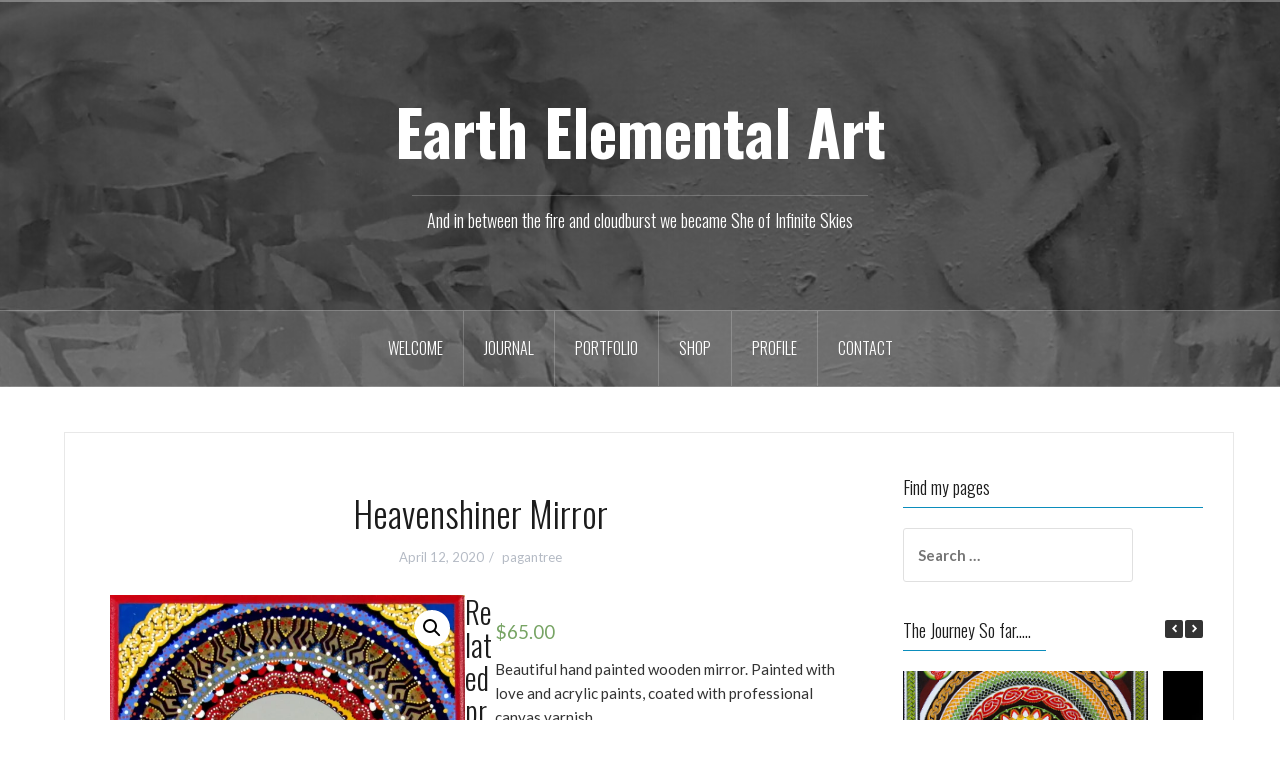

--- FILE ---
content_type: text/html; charset=UTF-8
request_url: https://earthelementalart.com/product/heavenshiner-mirror
body_size: 19188
content:
<!DOCTYPE html>
<html lang="en-US">
<head>
<meta charset="UTF-8">
<meta name="viewport" content="width=device-width, initial-scale=1">
<link rel="profile" href="http://gmpg.org/xfn/11">
<link rel="pingback" href="https://earthelementalart.com/xmlrpc.php">

<title>Heavenshiner Mirror &#8211; Earth Elemental Art</title>
<meta name='robots' content='max-image-preview:large' />
<script>window._wca = window._wca || [];</script>
<link rel='dns-prefetch' href='//cdn.novalnet.de' />
<link rel='dns-prefetch' href='//stats.wp.com' />
<link rel='dns-prefetch' href='//secure.gravatar.com' />
<link rel='dns-prefetch' href='//fonts.googleapis.com' />
<link rel='dns-prefetch' href='//v0.wordpress.com' />
<link rel='dns-prefetch' href='//i0.wp.com' />
<link rel="alternate" type="application/rss+xml" title="Earth Elemental Art &raquo; Feed" href="https://earthelementalart.com/feed" />
<link rel="alternate" type="application/rss+xml" title="Earth Elemental Art &raquo; Comments Feed" href="https://earthelementalart.com/comments/feed" />
<link rel="alternate" type="application/rss+xml" title="Earth Elemental Art &raquo; Heavenshiner Mirror Comments Feed" href="https://earthelementalart.com/product/heavenshiner-mirror/feed" />
<link rel="alternate" title="oEmbed (JSON)" type="application/json+oembed" href="https://earthelementalart.com/wp-json/oembed/1.0/embed?url=https%3A%2F%2Fearthelementalart.com%2Fproduct%2Fheavenshiner-mirror" />
<link rel="alternate" title="oEmbed (XML)" type="text/xml+oembed" href="https://earthelementalart.com/wp-json/oembed/1.0/embed?url=https%3A%2F%2Fearthelementalart.com%2Fproduct%2Fheavenshiner-mirror&#038;format=xml" />
<style id='wp-img-auto-sizes-contain-inline-css' type='text/css'>
img:is([sizes=auto i],[sizes^="auto," i]){contain-intrinsic-size:3000px 1500px}
/*# sourceURL=wp-img-auto-sizes-contain-inline-css */
</style>
<link rel='stylesheet' id='oria-bootstrap-css' href='https://earthelementalart.com/wp-content/themes/oria/css/bootstrap/bootstrap.min.css?ver=1' type='text/css' media='all' />
<style id='wp-emoji-styles-inline-css' type='text/css'>

	img.wp-smiley, img.emoji {
		display: inline !important;
		border: none !important;
		box-shadow: none !important;
		height: 1em !important;
		width: 1em !important;
		margin: 0 0.07em !important;
		vertical-align: -0.1em !important;
		background: none !important;
		padding: 0 !important;
	}
/*# sourceURL=wp-emoji-styles-inline-css */
</style>
<style id='wp-block-library-inline-css' type='text/css'>
:root{--wp-block-synced-color:#7a00df;--wp-block-synced-color--rgb:122,0,223;--wp-bound-block-color:var(--wp-block-synced-color);--wp-editor-canvas-background:#ddd;--wp-admin-theme-color:#007cba;--wp-admin-theme-color--rgb:0,124,186;--wp-admin-theme-color-darker-10:#006ba1;--wp-admin-theme-color-darker-10--rgb:0,107,160.5;--wp-admin-theme-color-darker-20:#005a87;--wp-admin-theme-color-darker-20--rgb:0,90,135;--wp-admin-border-width-focus:2px}@media (min-resolution:192dpi){:root{--wp-admin-border-width-focus:1.5px}}.wp-element-button{cursor:pointer}:root .has-very-light-gray-background-color{background-color:#eee}:root .has-very-dark-gray-background-color{background-color:#313131}:root .has-very-light-gray-color{color:#eee}:root .has-very-dark-gray-color{color:#313131}:root .has-vivid-green-cyan-to-vivid-cyan-blue-gradient-background{background:linear-gradient(135deg,#00d084,#0693e3)}:root .has-purple-crush-gradient-background{background:linear-gradient(135deg,#34e2e4,#4721fb 50%,#ab1dfe)}:root .has-hazy-dawn-gradient-background{background:linear-gradient(135deg,#faaca8,#dad0ec)}:root .has-subdued-olive-gradient-background{background:linear-gradient(135deg,#fafae1,#67a671)}:root .has-atomic-cream-gradient-background{background:linear-gradient(135deg,#fdd79a,#004a59)}:root .has-nightshade-gradient-background{background:linear-gradient(135deg,#330968,#31cdcf)}:root .has-midnight-gradient-background{background:linear-gradient(135deg,#020381,#2874fc)}:root{--wp--preset--font-size--normal:16px;--wp--preset--font-size--huge:42px}.has-regular-font-size{font-size:1em}.has-larger-font-size{font-size:2.625em}.has-normal-font-size{font-size:var(--wp--preset--font-size--normal)}.has-huge-font-size{font-size:var(--wp--preset--font-size--huge)}.has-text-align-center{text-align:center}.has-text-align-left{text-align:left}.has-text-align-right{text-align:right}.has-fit-text{white-space:nowrap!important}#end-resizable-editor-section{display:none}.aligncenter{clear:both}.items-justified-left{justify-content:flex-start}.items-justified-center{justify-content:center}.items-justified-right{justify-content:flex-end}.items-justified-space-between{justify-content:space-between}.screen-reader-text{border:0;clip-path:inset(50%);height:1px;margin:-1px;overflow:hidden;padding:0;position:absolute;width:1px;word-wrap:normal!important}.screen-reader-text:focus{background-color:#ddd;clip-path:none;color:#444;display:block;font-size:1em;height:auto;left:5px;line-height:normal;padding:15px 23px 14px;text-decoration:none;top:5px;width:auto;z-index:100000}html :where(.has-border-color){border-style:solid}html :where([style*=border-top-color]){border-top-style:solid}html :where([style*=border-right-color]){border-right-style:solid}html :where([style*=border-bottom-color]){border-bottom-style:solid}html :where([style*=border-left-color]){border-left-style:solid}html :where([style*=border-width]){border-style:solid}html :where([style*=border-top-width]){border-top-style:solid}html :where([style*=border-right-width]){border-right-style:solid}html :where([style*=border-bottom-width]){border-bottom-style:solid}html :where([style*=border-left-width]){border-left-style:solid}html :where(img[class*=wp-image-]){height:auto;max-width:100%}:where(figure){margin:0 0 1em}html :where(.is-position-sticky){--wp-admin--admin-bar--position-offset:var(--wp-admin--admin-bar--height,0px)}@media screen and (max-width:600px){html :where(.is-position-sticky){--wp-admin--admin-bar--position-offset:0px}}

/*# sourceURL=wp-block-library-inline-css */
</style><style id='global-styles-inline-css' type='text/css'>
:root{--wp--preset--aspect-ratio--square: 1;--wp--preset--aspect-ratio--4-3: 4/3;--wp--preset--aspect-ratio--3-4: 3/4;--wp--preset--aspect-ratio--3-2: 3/2;--wp--preset--aspect-ratio--2-3: 2/3;--wp--preset--aspect-ratio--16-9: 16/9;--wp--preset--aspect-ratio--9-16: 9/16;--wp--preset--color--black: #000000;--wp--preset--color--cyan-bluish-gray: #abb8c3;--wp--preset--color--white: #ffffff;--wp--preset--color--pale-pink: #f78da7;--wp--preset--color--vivid-red: #cf2e2e;--wp--preset--color--luminous-vivid-orange: #ff6900;--wp--preset--color--luminous-vivid-amber: #fcb900;--wp--preset--color--light-green-cyan: #7bdcb5;--wp--preset--color--vivid-green-cyan: #00d084;--wp--preset--color--pale-cyan-blue: #8ed1fc;--wp--preset--color--vivid-cyan-blue: #0693e3;--wp--preset--color--vivid-purple: #9b51e0;--wp--preset--gradient--vivid-cyan-blue-to-vivid-purple: linear-gradient(135deg,rgb(6,147,227) 0%,rgb(155,81,224) 100%);--wp--preset--gradient--light-green-cyan-to-vivid-green-cyan: linear-gradient(135deg,rgb(122,220,180) 0%,rgb(0,208,130) 100%);--wp--preset--gradient--luminous-vivid-amber-to-luminous-vivid-orange: linear-gradient(135deg,rgb(252,185,0) 0%,rgb(255,105,0) 100%);--wp--preset--gradient--luminous-vivid-orange-to-vivid-red: linear-gradient(135deg,rgb(255,105,0) 0%,rgb(207,46,46) 100%);--wp--preset--gradient--very-light-gray-to-cyan-bluish-gray: linear-gradient(135deg,rgb(238,238,238) 0%,rgb(169,184,195) 100%);--wp--preset--gradient--cool-to-warm-spectrum: linear-gradient(135deg,rgb(74,234,220) 0%,rgb(151,120,209) 20%,rgb(207,42,186) 40%,rgb(238,44,130) 60%,rgb(251,105,98) 80%,rgb(254,248,76) 100%);--wp--preset--gradient--blush-light-purple: linear-gradient(135deg,rgb(255,206,236) 0%,rgb(152,150,240) 100%);--wp--preset--gradient--blush-bordeaux: linear-gradient(135deg,rgb(254,205,165) 0%,rgb(254,45,45) 50%,rgb(107,0,62) 100%);--wp--preset--gradient--luminous-dusk: linear-gradient(135deg,rgb(255,203,112) 0%,rgb(199,81,192) 50%,rgb(65,88,208) 100%);--wp--preset--gradient--pale-ocean: linear-gradient(135deg,rgb(255,245,203) 0%,rgb(182,227,212) 50%,rgb(51,167,181) 100%);--wp--preset--gradient--electric-grass: linear-gradient(135deg,rgb(202,248,128) 0%,rgb(113,206,126) 100%);--wp--preset--gradient--midnight: linear-gradient(135deg,rgb(2,3,129) 0%,rgb(40,116,252) 100%);--wp--preset--font-size--small: 13px;--wp--preset--font-size--medium: 20px;--wp--preset--font-size--large: 36px;--wp--preset--font-size--x-large: 42px;--wp--preset--spacing--20: 0.44rem;--wp--preset--spacing--30: 0.67rem;--wp--preset--spacing--40: 1rem;--wp--preset--spacing--50: 1.5rem;--wp--preset--spacing--60: 2.25rem;--wp--preset--spacing--70: 3.38rem;--wp--preset--spacing--80: 5.06rem;--wp--preset--shadow--natural: 6px 6px 9px rgba(0, 0, 0, 0.2);--wp--preset--shadow--deep: 12px 12px 50px rgba(0, 0, 0, 0.4);--wp--preset--shadow--sharp: 6px 6px 0px rgba(0, 0, 0, 0.2);--wp--preset--shadow--outlined: 6px 6px 0px -3px rgb(255, 255, 255), 6px 6px rgb(0, 0, 0);--wp--preset--shadow--crisp: 6px 6px 0px rgb(0, 0, 0);}:where(.is-layout-flex){gap: 0.5em;}:where(.is-layout-grid){gap: 0.5em;}body .is-layout-flex{display: flex;}.is-layout-flex{flex-wrap: wrap;align-items: center;}.is-layout-flex > :is(*, div){margin: 0;}body .is-layout-grid{display: grid;}.is-layout-grid > :is(*, div){margin: 0;}:where(.wp-block-columns.is-layout-flex){gap: 2em;}:where(.wp-block-columns.is-layout-grid){gap: 2em;}:where(.wp-block-post-template.is-layout-flex){gap: 1.25em;}:where(.wp-block-post-template.is-layout-grid){gap: 1.25em;}.has-black-color{color: var(--wp--preset--color--black) !important;}.has-cyan-bluish-gray-color{color: var(--wp--preset--color--cyan-bluish-gray) !important;}.has-white-color{color: var(--wp--preset--color--white) !important;}.has-pale-pink-color{color: var(--wp--preset--color--pale-pink) !important;}.has-vivid-red-color{color: var(--wp--preset--color--vivid-red) !important;}.has-luminous-vivid-orange-color{color: var(--wp--preset--color--luminous-vivid-orange) !important;}.has-luminous-vivid-amber-color{color: var(--wp--preset--color--luminous-vivid-amber) !important;}.has-light-green-cyan-color{color: var(--wp--preset--color--light-green-cyan) !important;}.has-vivid-green-cyan-color{color: var(--wp--preset--color--vivid-green-cyan) !important;}.has-pale-cyan-blue-color{color: var(--wp--preset--color--pale-cyan-blue) !important;}.has-vivid-cyan-blue-color{color: var(--wp--preset--color--vivid-cyan-blue) !important;}.has-vivid-purple-color{color: var(--wp--preset--color--vivid-purple) !important;}.has-black-background-color{background-color: var(--wp--preset--color--black) !important;}.has-cyan-bluish-gray-background-color{background-color: var(--wp--preset--color--cyan-bluish-gray) !important;}.has-white-background-color{background-color: var(--wp--preset--color--white) !important;}.has-pale-pink-background-color{background-color: var(--wp--preset--color--pale-pink) !important;}.has-vivid-red-background-color{background-color: var(--wp--preset--color--vivid-red) !important;}.has-luminous-vivid-orange-background-color{background-color: var(--wp--preset--color--luminous-vivid-orange) !important;}.has-luminous-vivid-amber-background-color{background-color: var(--wp--preset--color--luminous-vivid-amber) !important;}.has-light-green-cyan-background-color{background-color: var(--wp--preset--color--light-green-cyan) !important;}.has-vivid-green-cyan-background-color{background-color: var(--wp--preset--color--vivid-green-cyan) !important;}.has-pale-cyan-blue-background-color{background-color: var(--wp--preset--color--pale-cyan-blue) !important;}.has-vivid-cyan-blue-background-color{background-color: var(--wp--preset--color--vivid-cyan-blue) !important;}.has-vivid-purple-background-color{background-color: var(--wp--preset--color--vivid-purple) !important;}.has-black-border-color{border-color: var(--wp--preset--color--black) !important;}.has-cyan-bluish-gray-border-color{border-color: var(--wp--preset--color--cyan-bluish-gray) !important;}.has-white-border-color{border-color: var(--wp--preset--color--white) !important;}.has-pale-pink-border-color{border-color: var(--wp--preset--color--pale-pink) !important;}.has-vivid-red-border-color{border-color: var(--wp--preset--color--vivid-red) !important;}.has-luminous-vivid-orange-border-color{border-color: var(--wp--preset--color--luminous-vivid-orange) !important;}.has-luminous-vivid-amber-border-color{border-color: var(--wp--preset--color--luminous-vivid-amber) !important;}.has-light-green-cyan-border-color{border-color: var(--wp--preset--color--light-green-cyan) !important;}.has-vivid-green-cyan-border-color{border-color: var(--wp--preset--color--vivid-green-cyan) !important;}.has-pale-cyan-blue-border-color{border-color: var(--wp--preset--color--pale-cyan-blue) !important;}.has-vivid-cyan-blue-border-color{border-color: var(--wp--preset--color--vivid-cyan-blue) !important;}.has-vivid-purple-border-color{border-color: var(--wp--preset--color--vivid-purple) !important;}.has-vivid-cyan-blue-to-vivid-purple-gradient-background{background: var(--wp--preset--gradient--vivid-cyan-blue-to-vivid-purple) !important;}.has-light-green-cyan-to-vivid-green-cyan-gradient-background{background: var(--wp--preset--gradient--light-green-cyan-to-vivid-green-cyan) !important;}.has-luminous-vivid-amber-to-luminous-vivid-orange-gradient-background{background: var(--wp--preset--gradient--luminous-vivid-amber-to-luminous-vivid-orange) !important;}.has-luminous-vivid-orange-to-vivid-red-gradient-background{background: var(--wp--preset--gradient--luminous-vivid-orange-to-vivid-red) !important;}.has-very-light-gray-to-cyan-bluish-gray-gradient-background{background: var(--wp--preset--gradient--very-light-gray-to-cyan-bluish-gray) !important;}.has-cool-to-warm-spectrum-gradient-background{background: var(--wp--preset--gradient--cool-to-warm-spectrum) !important;}.has-blush-light-purple-gradient-background{background: var(--wp--preset--gradient--blush-light-purple) !important;}.has-blush-bordeaux-gradient-background{background: var(--wp--preset--gradient--blush-bordeaux) !important;}.has-luminous-dusk-gradient-background{background: var(--wp--preset--gradient--luminous-dusk) !important;}.has-pale-ocean-gradient-background{background: var(--wp--preset--gradient--pale-ocean) !important;}.has-electric-grass-gradient-background{background: var(--wp--preset--gradient--electric-grass) !important;}.has-midnight-gradient-background{background: var(--wp--preset--gradient--midnight) !important;}.has-small-font-size{font-size: var(--wp--preset--font-size--small) !important;}.has-medium-font-size{font-size: var(--wp--preset--font-size--medium) !important;}.has-large-font-size{font-size: var(--wp--preset--font-size--large) !important;}.has-x-large-font-size{font-size: var(--wp--preset--font-size--x-large) !important;}
/*# sourceURL=global-styles-inline-css */
</style>

<style id='classic-theme-styles-inline-css' type='text/css'>
/*! This file is auto-generated */
.wp-block-button__link{color:#fff;background-color:#32373c;border-radius:9999px;box-shadow:none;text-decoration:none;padding:calc(.667em + 2px) calc(1.333em + 2px);font-size:1.125em}.wp-block-file__button{background:#32373c;color:#fff;text-decoration:none}
/*# sourceURL=/wp-includes/css/classic-themes.min.css */
</style>
<link rel='stylesheet' id='foobox-free-min-css' href='https://earthelementalart.com/wp-content/plugins/foobox-image-lightbox/free/css/foobox.free.min.css?ver=2.7.32' type='text/css' media='all' />
<link rel='stylesheet' id='slick-css' href='https://earthelementalart.com/wp-content/plugins/so-widgets-bundle/css/lib/slick.css?ver=1.8.1' type='text/css' media='all' />
<link rel='stylesheet' id='sow-post-carousel-base-ad93eedad001-css' href='https://earthelementalart.com/wp-content/uploads/siteorigin-widgets/sow-post-carousel-base-ad93eedad001.css?ver=6.9' type='text/css' media='all' />
<link rel='stylesheet' id='photoswipe-css' href='https://earthelementalart.com/wp-content/plugins/woocommerce/assets/css/photoswipe/photoswipe.min.css?ver=7.4.0' type='text/css' media='all' />
<link rel='stylesheet' id='photoswipe-default-skin-css' href='https://earthelementalart.com/wp-content/plugins/woocommerce/assets/css/photoswipe/default-skin/default-skin.min.css?ver=7.4.0' type='text/css' media='all' />
<link rel='stylesheet' id='woocommerce-layout-css' href='https://earthelementalart.com/wp-content/plugins/woocommerce/assets/css/woocommerce-layout.css?ver=7.4.0' type='text/css' media='all' />
<style id='woocommerce-layout-inline-css' type='text/css'>

	.infinite-scroll .woocommerce-pagination {
		display: none;
	}
/*# sourceURL=woocommerce-layout-inline-css */
</style>
<link rel='stylesheet' id='woocommerce-smallscreen-css' href='https://earthelementalart.com/wp-content/plugins/woocommerce/assets/css/woocommerce-smallscreen.css?ver=7.4.0' type='text/css' media='only screen and (max-width: 768px)' />
<link rel='stylesheet' id='woocommerce-general-css' href='https://earthelementalart.com/wp-content/plugins/woocommerce/assets/css/woocommerce.css?ver=7.4.0' type='text/css' media='all' />
<style id='woocommerce-inline-inline-css' type='text/css'>
.woocommerce form .form-row .required { visibility: visible; }
/*# sourceURL=woocommerce-inline-inline-css */
</style>
<link rel='stylesheet' id='woocommerce-novalnet-gateway-css-css' href='https://earthelementalart.com/wp-content/plugins/woocommerce-novalnet-gateway/assets/css/novalnet.css?ver=12.5.3' type='text/css' media='' />
<link rel='stylesheet' id='oria-style-css' href='https://earthelementalart.com/wp-content/themes/oria/style.css?ver=6.9' type='text/css' media='all' />
<style id='oria-style-inline-css' type='text/css'>
.footer-widgets .widget-title,.owl-theme .owl-controls .owl-buttons div,.read-more,.entry-title a:hover,a, a:hover { color:#0b8dbc}
#preloader-inner,.oria-slider .slide-title a,.read-more:hover,.nav-previous:hover,.nav-next:hover, button,.button,input[type="button"],input[type="reset"],input[type="submit"] { background-color:#0b8dbc}
.widget-title { border-color:#0b8dbc}
.sidebar-toggle,.social-navigation li a:hover,.main-navigation a:hover {background-color:rgba(11,141,188,0.4);}
body, .widget a { color:#333333}
.site-title a, .site-title a:hover { color:#ffffff}
.site-description { color:#ffffff}
.site-logo { max-width:200px; }
.site-branding { padding-top:80px;padding-bottom:80px; }
.site-title { font-size:62px; }
.site-description { font-size:18px; }
body { font-size:15px; }

/*# sourceURL=oria-style-inline-css */
</style>
<link rel='stylesheet' id='oria-body-fonts-css' href='//fonts.googleapis.com/css?family=Lato%3A400%2C700%2C400italic%2C700italic&#038;ver=6.9' type='text/css' media='all' />
<link rel='stylesheet' id='oria-headings-fonts-css' href='//fonts.googleapis.com/css?family=Oswald%3A300%2C700&#038;ver=6.9' type='text/css' media='all' />
<link rel='stylesheet' id='oria-fontawesome-css' href='https://earthelementalart.com/wp-content/themes/oria/fonts/font-awesome.min.css?ver=6.9' type='text/css' media='all' />
<style id='jetpack_facebook_likebox-inline-css' type='text/css'>
.widget_facebook_likebox {
	overflow: hidden;
}

/*# sourceURL=https://earthelementalart.com/wp-content/plugins/jetpack/modules/widgets/facebook-likebox/style.css */
</style>
<link rel='stylesheet' id='jetpack_css-css' href='https://earthelementalart.com/wp-content/plugins/jetpack/css/jetpack.css?ver=13.7.1' type='text/css' media='all' />
<script type="text/javascript" id="jetpack_related-posts-js-extra">
/* <![CDATA[ */
var related_posts_js_options = {"post_heading":"h4"};
//# sourceURL=jetpack_related-posts-js-extra
/* ]]> */
</script>
<script type="text/javascript" src="https://earthelementalart.com/wp-content/plugins/jetpack/_inc/build/related-posts/related-posts.min.js?ver=20240116" id="jetpack_related-posts-js"></script>
<script type="text/javascript" src="https://earthelementalart.com/wp-includes/js/jquery/jquery.min.js?ver=3.7.1" id="jquery-core-js"></script>
<script type="text/javascript" src="https://earthelementalart.com/wp-includes/js/jquery/jquery-migrate.min.js?ver=3.4.1" id="jquery-migrate-js"></script>
<script type="text/javascript" id="pirate-forms-custom-spam-js-extra">
/* <![CDATA[ */
var pf = {"spam":{"label":"I'm human!","value":"8da5a1c074"}};
//# sourceURL=pirate-forms-custom-spam-js-extra
/* ]]> */
</script>
<script type="text/javascript" src="https://earthelementalart.com/wp-content/plugins/pirate-forms/public/js/custom-spam.js?ver=6.9" id="pirate-forms-custom-spam-js"></script>
<script type="text/javascript" src="https://earthelementalart.com/wp-content/plugins/so-widgets-bundle/js/lib/slick.min.js?ver=1.8.1" id="slick-js"></script>
<script type="text/javascript" src="https://earthelementalart.com/wp-content/plugins/woocommerce/assets/js/jquery-payment/jquery.payment.min.js?ver=3.0.0-wc.7.4.0" id="jquery-payment-js"></script>
<script type="text/javascript" src="https://cdn.novalnet.de/js/v3/payment.js?ver=12.5.3" id="woocommerce-novalnet-gateway-external-script-js"></script>
<script type="text/javascript" src="https://cdn.novalnet.de/js/v2/NovalnetUtility.js?ver=12.5.3" id="woocommerce-novalnet-gateway-external-script-payment-js"></script>
<script type="text/javascript" id="woocommerce-novalnet-gateway-wallet-script-js-extra">
/* <![CDATA[ */
var my_ajax_object = {"ajax_url":"https://earthelementalart.com/wp-admin/admin-ajax.php","applepay_setting":"","googlepay_setting":"","locale":"en_US","client_key":""};
//# sourceURL=woocommerce-novalnet-gateway-wallet-script-js-extra
/* ]]> */
</script>
<script type="text/javascript" src="https://earthelementalart.com/wp-content/plugins/woocommerce-novalnet-gateway/assets/js/novalnet-wallet.js?ver=12.5.3" id="woocommerce-novalnet-gateway-wallet-script-js"></script>
<script type="text/javascript" id="woocommerce-novalnet-gateway-script-js-extra">
/* <![CDATA[ */
var wc_novalnet_data = {"dob_error":"Please enter valid birth date","sepa_account_error":"Your account details are invalid","ajax_url":"https://earthelementalart.com/wp-admin/admin-ajax.php"};
//# sourceURL=woocommerce-novalnet-gateway-script-js-extra
/* ]]> */
</script>
<script type="text/javascript" src="https://earthelementalart.com/wp-content/plugins/woocommerce-novalnet-gateway/assets/js/novalnet.js?ver=12.5.3" id="woocommerce-novalnet-gateway-script-js"></script>
<script type="text/javascript" src="https://stats.wp.com/s-202501.js" id="woocommerce-analytics-js" defer="defer" data-wp-strategy="defer"></script>
<script type="text/javascript" src="https://earthelementalart.com/wp-content/themes/oria/js/jquery.fitvids.js?ver=1" id="oria-fitvids-js"></script>
<script type="text/javascript" src="https://earthelementalart.com/wp-content/themes/oria/js/jquery.slicknav.min.js?ver=1" id="oria-slicknav-js"></script>
<script type="text/javascript" src="https://earthelementalart.com/wp-content/themes/oria/js/parallax.min.js?ver=1" id="oria-parallax-js"></script>
<script type="text/javascript" src="https://earthelementalart.com/wp-content/themes/oria/js/scripts.js?ver=1" id="oria-scripts-js"></script>
<script type="text/javascript" src="https://earthelementalart.com/wp-includes/js/imagesloaded.min.js?ver=5.0.0" id="imagesloaded-js"></script>
<script type="text/javascript" src="https://earthelementalart.com/wp-includes/js/masonry.min.js?ver=4.2.2" id="masonry-js"></script>
<script type="text/javascript" src="https://earthelementalart.com/wp-content/themes/oria/js/imagesloaded.pkgd.min.js?ver=1" id="oria-imagesloaded-js"></script>
<script type="text/javascript" src="https://earthelementalart.com/wp-content/themes/oria/js/masonry-init.js?ver=1" id="oria-masonry-init-js"></script>
<script type="text/javascript" src="https://earthelementalart.com/wp-content/themes/oria/js/owl.carousel.min.js?ver=1" id="oria-owl-script-js"></script>
<script type="text/javascript" id="oria-slider-init-js-extra">
/* <![CDATA[ */
var sliderOptions = {"slideshowspeed":"4000"};
//# sourceURL=oria-slider-init-js-extra
/* ]]> */
</script>
<script type="text/javascript" src="https://earthelementalart.com/wp-content/themes/oria/js/slider-init.js?ver=1" id="oria-slider-init-js"></script>
<script type="text/javascript" id="foobox-free-min-js-before">
/* <![CDATA[ */
/* Run FooBox FREE (v2.7.32) */
var FOOBOX = window.FOOBOX = {
	ready: true,
	disableOthers: false,
	o: {wordpress: { enabled: true }, fitToScreen:true, countMessage:'image %index of %total', captions: { dataTitle: ["captionTitle","title"], dataDesc: ["captionDesc","description"] }, rel: '', excludes:'.fbx-link,.nofoobox,.nolightbox,a[href*="pinterest.com/pin/create/button/"]', affiliate : { enabled: false }, error: "Could not load the item"},
	selectors: [
		".foogallery-container.foogallery-lightbox-foobox", ".foogallery-container.foogallery-lightbox-foobox-free", ".gallery", ".wp-block-gallery", ".wp-caption", ".wp-block-image", "a:has(img[class*=wp-image-])", ".foobox"
	],
	pre: function( $ ){
		// Custom JavaScript (Pre)
		
	},
	post: function( $ ){
		// Custom JavaScript (Post)
		
		// Custom Captions Code
		
	},
	custom: function( $ ){
		// Custom Extra JS
		
	}
};
//# sourceURL=foobox-free-min-js-before
/* ]]> */
</script>
<script type="text/javascript" src="https://earthelementalart.com/wp-content/plugins/foobox-image-lightbox/free/js/foobox.free.min.js?ver=2.7.32" id="foobox-free-min-js"></script>
<link rel="https://api.w.org/" href="https://earthelementalart.com/wp-json/" /><link rel="alternate" title="JSON" type="application/json" href="https://earthelementalart.com/wp-json/wp/v2/product/1052" /><link rel="EditURI" type="application/rsd+xml" title="RSD" href="https://earthelementalart.com/xmlrpc.php?rsd" />
<meta name="generator" content="WordPress 6.9" />
<meta name="generator" content="WooCommerce 7.4.0" />
<link rel="canonical" href="https://earthelementalart.com/product/heavenshiner-mirror" />
	<style>img#wpstats{display:none}</style>
		<!--[if lt IE 9]>
<script src="https://earthelementalart.com/wp-content/themes/oria/js/html5shiv.js"></script>
<![endif]-->
	<noscript><style>.woocommerce-product-gallery{ opacity: 1 !important; }</style></noscript>
			<style type="text/css">
			.site-header {
				background-image: url(https://earthelementalart.com/wp-content/uploads/2017/03/cropped-Lady-in-Bluebw.jpg);
			}
		</style>
		<style type="text/css" id="custom-background-css">
body.custom-background { background-color: #000000; background-image: url("https://earthelementalart.com/wp-content/uploads/2017/03/ladyinblue5-e1488585037645.jpg"); background-position: left top; background-size: cover; background-repeat: no-repeat; background-attachment: fixed; }
</style>
	
<!-- Jetpack Open Graph Tags -->
<meta property="og:type" content="article" />
<meta property="og:title" content="Heavenshiner Mirror" />
<meta property="og:url" content="https://earthelementalart.com/product/heavenshiner-mirror" />
<meta property="og:description" content="Beautiful hand painted wooden mirror. Painted with love and acrylic paints, coated with professional canvas varnish. The mirror inside the frame measures 4inches across and the hand painted frame m…" />
<meta property="article:published_time" content="2020-04-12T18:20:11+00:00" />
<meta property="article:modified_time" content="2020-04-13T16:38:07+00:00" />
<meta property="og:site_name" content="Earth Elemental Art" />
<meta property="og:image" content="https://i0.wp.com/earthelementalart.com/wp-content/uploads/2020/04/heavenshinerredmirror-e1586623370249.jpg?fit=1080%2C1088&#038;ssl=1" />
<meta property="og:image:width" content="1080" />
<meta property="og:image:height" content="1088" />
<meta property="og:image:alt" content="" />
<meta property="og:locale" content="en_US" />
<meta name="twitter:text:title" content="Heavenshiner Mirror" />
<meta name="twitter:image" content="https://i0.wp.com/earthelementalart.com/wp-content/uploads/2020/04/heavenshinerredmirror-e1586623370249.jpg?fit=1080%2C1088&#038;ssl=1&#038;w=640" />
<meta name="twitter:card" content="summary_large_image" />

<!-- End Jetpack Open Graph Tags -->
<style type="text/css" id="wp-custom-css">.entry-content td,
.entry-content table {
    border: 0;
}

/*
uncomment to remove background on specific page

.page-id-4 body.custom-background {
background: none;
}

body.page-id-4
{
	  background-color: #ffffff;
    background-image: none;
}
*/
body.woocommerce {
    background-color: #FFFFFF;
    background-image: none;
}

body.woocommerce #content {
		margin-left:5%;
	margin-right:5%;
}</style><style id="kirki-inline-styles"></style><link rel='stylesheet' id='sow-post-carousel-base-css' href='https://earthelementalart.com/wp-content/plugins/so-widgets-bundle/widgets/post-carousel/css/base.css?ver=6.9' type='text/css' media='all' />
</head>

<body class="wp-singular product-template-default single single-product postid-1052 custom-background wp-theme-oria theme-oria woocommerce woocommerce-page woocommerce-no-js">

<div class="preloader"><div id="preloader-inner"><div class="preload">&nbsp;</div></div></div>
<div id="page" class="hfeed site">
	<a class="skip-link screen-reader-text" href="#content">Skip to content</a>

	<header id="masthead" class="site-header" role="banner">

		<div class="top-bar clearfix no-toggle">
					
					</div>

		<div class="container">
			<div class="site-branding">
				<h1 class="site-title"><a href="https://earthelementalart.com/" rel="home">Earth Elemental Art</a></h1><h2 class="site-description">And in between the fire and cloudburst we became She of Infinite Skies</h2>			</div><!-- .site-branding -->
		</div>

		<nav id="site-navigation" class="main-navigation" role="navigation">
			<div class="menu-main-menu-container"><ul id="primary-menu" class="menu clearfix"><li id="menu-item-399" class="menu-item menu-item-type-post_type menu-item-object-page menu-item-home menu-item-399"><a href="https://earthelementalart.com/">Welcome</a></li>
<li id="menu-item-402" class="menu-item menu-item-type-post_type menu-item-object-page menu-item-402"><a href="https://earthelementalart.com/sample-page">Journal</a></li>
<li id="menu-item-284" class="menu-item menu-item-type-post_type menu-item-object-page menu-item-has-children menu-item-284"><a href="https://earthelementalart.com/portfolio">Portfolio</a>
<ul class="sub-menu">
	<li id="menu-item-645" class="menu-item menu-item-type-post_type menu-item-object-page menu-item-645"><a href="https://earthelementalart.com/an-introduction-to-each-art-series">An Introduction</a></li>
	<li id="menu-item-307" class="menu-item menu-item-type-post_type menu-item-object-page menu-item-307"><a href="https://earthelementalart.com/elementals-series">Elementals series</a></li>
</ul>
</li>
<li id="menu-item-97" class="menu-item menu-item-type-post_type menu-item-object-page menu-item-has-children current_page_parent menu-item-97"><a href="https://earthelementalart.com/shop">Shop</a>
<ul class="sub-menu">
	<li id="menu-item-625" class="menu-item menu-item-type-post_type menu-item-object-page current_page_parent menu-item-625"><a href="https://earthelementalart.com/shop">Original artwork and gifts for sale</a></li>
	<li id="menu-item-95" class="menu-item menu-item-type-post_type menu-item-object-page menu-item-95"><a href="https://earthelementalart.com/checkout">Checkout</a></li>
	<li id="menu-item-96" class="menu-item menu-item-type-post_type menu-item-object-page menu-item-96"><a href="https://earthelementalart.com/cart">Cart</a></li>
	<li id="menu-item-94" class="menu-item menu-item-type-post_type menu-item-object-page menu-item-94"><a href="https://earthelementalart.com/my-account">My Account</a></li>
	<li id="menu-item-637" class="menu-item menu-item-type-post_type menu-item-object-page menu-item-637"><a href="https://earthelementalart.com/terms-and-conditions">Terms and conditions</a></li>
</ul>
</li>
<li id="menu-item-398" class="menu-item menu-item-type-post_type menu-item-object-page menu-item-has-children menu-item-398"><a href="https://earthelementalart.com/biography">Profile</a>
<ul class="sub-menu">
	<li id="menu-item-751" class="menu-item menu-item-type-post_type menu-item-object-page menu-item-751"><a href="https://earthelementalart.com/biography">Biography</a></li>
	<li id="menu-item-741" class="menu-item menu-item-type-post_type menu-item-object-page menu-item-741"><a href="https://earthelementalart.com/recommended-links">Recommended links</a></li>
</ul>
</li>
<li id="menu-item-331" class="menu-item menu-item-type-post_type menu-item-object-page menu-item-331"><a href="https://earthelementalart.com/contact">Contact</a></li>
</ul></div>		</nav><!-- #site-navigation -->
		<nav class="mobile-nav"></nav>

	</header><!-- #masthead -->
	
	
	<div id="content" class="site-content clearfix">
				<div class="container content-wrapper">
		
	<div id="primary" class="content-area">
		<main id="main" class="site-main" role="main">

		
			
<article id="post-1052" class="post-1052 product type-product status-publish has-post-thumbnail product_cat-sacred-elements-mirrors-sacred-elements-mirrors product_shipping_class-wooden-mirror first instock shipping-taxable purchasable product-type-simple">

		
	<header class="entry-header">
		<h1 class="entry-title">Heavenshiner Mirror</h1>
				<div class="entry-meta">
			<span class="posted-on"><a href="https://earthelementalart.com/product/heavenshiner-mirror" rel="bookmark"><time class="entry-date published" datetime="2020-04-12T18:20:11-04:00">April 12, 2020</time><time class="updated" datetime="2020-04-13T16:38:07-04:00">April 13, 2020</time></a></span><span class="byline"> <span class="author vcard"><a class="url fn n" href="https://earthelementalart.com/author/pagantree">pagantree</a></span></span>		</div><!-- .entry-meta -->
			</header><!-- .entry-header -->

	<div class="entry-content">
		<div class="woocommerce">			<div class="single-product" data-product-page-preselected-id="0">
				<div class="woocommerce-notices-wrapper"></div><div id="product-1052" class="product type-product post-1052 status-publish instock product_cat-sacred-elements-mirrors-sacred-elements-mirrors has-post-thumbnail shipping-taxable purchasable product-type-simple">

	<div class="woocommerce-product-gallery woocommerce-product-gallery--with-images woocommerce-product-gallery--columns-4 images" data-columns="4" style="opacity: 0; transition: opacity .25s ease-in-out;">
	<figure class="woocommerce-product-gallery__wrapper">
		<div data-thumb="https://i0.wp.com/earthelementalart.com/wp-content/uploads/2020/04/heavenshinerredmirror-e1586623370249.jpg?resize=100%2C100&#038;ssl=1" data-thumb-alt="" class="woocommerce-product-gallery__image"><a href="https://i0.wp.com/earthelementalart.com/wp-content/uploads/2020/04/heavenshinerredmirror-e1586623370249.jpg?fit=1080%2C1088&#038;ssl=1"><img fetchpriority="high" decoding="async" width="600" height="604" src="https://i0.wp.com/earthelementalart.com/wp-content/uploads/2020/04/heavenshinerredmirror-e1586623370249.jpg?fit=600%2C604&amp;ssl=1" class="wp-post-image" alt="" title="Heavenshiner Mirror" data-caption="" data-src="https://i0.wp.com/earthelementalart.com/wp-content/uploads/2020/04/heavenshinerredmirror-e1586623370249.jpg?fit=1080%2C1088&#038;ssl=1" data-large_image="https://i0.wp.com/earthelementalart.com/wp-content/uploads/2020/04/heavenshinerredmirror-e1586623370249.jpg?fit=1080%2C1088&#038;ssl=1" data-large_image_width="1080" data-large_image_height="1088" data-attachment-id="996" data-permalink="https://earthelementalart.com/?attachment_id=996" data-orig-file="https://i0.wp.com/earthelementalart.com/wp-content/uploads/2020/04/heavenshinerredmirror-e1586623370249.jpg?fit=1080%2C1088&amp;ssl=1" data-orig-size="1080,1088" data-comments-opened="1" data-image-meta="{&quot;aperture&quot;:&quot;5&quot;,&quot;credit&quot;:&quot;&quot;,&quot;camera&quot;:&quot;Canon PowerShot SX530 HS&quot;,&quot;caption&quot;:&quot;&quot;,&quot;created_timestamp&quot;:&quot;1586548820&quot;,&quot;copyright&quot;:&quot;&quot;,&quot;focal_length&quot;:&quot;16.486&quot;,&quot;iso&quot;:&quot;800&quot;,&quot;shutter_speed&quot;:&quot;0.033333333333333&quot;,&quot;title&quot;:&quot;&quot;,&quot;orientation&quot;:&quot;1&quot;}" data-image-title="Heavenshiner Mirror" data-image-description="" data-image-caption="" data-medium-file="https://i0.wp.com/earthelementalart.com/wp-content/uploads/2020/04/heavenshinerredmirror-e1586623370249.jpg?fit=298%2C300&amp;ssl=1" data-large-file="https://i0.wp.com/earthelementalart.com/wp-content/uploads/2020/04/heavenshinerredmirror-e1586623370249.jpg?fit=1016%2C1024&amp;ssl=1" tabindex="0" role="button" /></a></div>	</figure>
</div>

	<div class="summary entry-summary">
		<p class="price"><span class="woocommerce-Price-amount amount"><bdi><span class="woocommerce-Price-currencySymbol">&#36;</span>65.00</bdi></span></p>
<div class="woocommerce-product-details__short-description">
	<p>Beautiful hand painted wooden mirror. Painted with love and acrylic paints, coated with professional canvas varnish.</p>
<p>The mirror inside the frame measures 4inches across and the hand painted frame measure 9 inches square.</p>
<p>The back of the mirror has a hook already attached.</p>
</div>
<p class="stock in-stock">In stock</p>

	
	<form class="cart" action="" method="post" enctype='multipart/form-data'>
		
		<div class="quantity">
		<label class="screen-reader-text" for="quantity_6953fa7b5422c">Heavenshiner Mirror quantity</label>
	<input
		type="hidden"
				id="quantity_6953fa7b5422c"
		class="input-text qty text"
		name="quantity"
		value="1"
		title="Qty"
		size="4"
		min="1"
		max="1"
					step="1"
			placeholder=""
			inputmode="numeric"
			autocomplete="off"
			/>
	</div>

		<button type="submit" name="add-to-cart" value="1052" class="single_add_to_cart_button button alt wp-element-button">Add to cart</button>

			</form>

	
<div class="product_meta">

	
	
	<span class="posted_in">Category: <a href="https://earthelementalart.com/product-category/sacred-elements-mirrors-sacred-elements-mirrors" rel="tag">Sacred Elements Mirrors</a></span>
	
	
</div>
	</div>

	
	<section class="related products">

					<h2>Related products</h2>
				
		<ul class="products columns-4">

			
					<li class="product type-product post-1069 status-publish first outofstock product_cat-sacred-elements-mirrors-sacred-elements-mirrors has-post-thumbnail shipping-taxable purchasable product-type-simple">
	<a href="https://earthelementalart.com/product/fire-and-earth-mirror" class="woocommerce-LoopProduct-link woocommerce-loop-product__link"><img decoding="async" width="300" height="300" src="https://i0.wp.com/earthelementalart.com/wp-content/uploads/2020/04/fireandearthmirror-e1586634701755.jpg?resize=300%2C300&amp;ssl=1" class="attachment-woocommerce_thumbnail size-woocommerce_thumbnail" alt="" data-attachment-id="1012" data-permalink="https://earthelementalart.com/?attachment_id=1012" data-orig-file="https://i0.wp.com/earthelementalart.com/wp-content/uploads/2020/04/fireandearthmirror-e1586634701755.jpg?fit=1080%2C1090&amp;ssl=1" data-orig-size="1080,1090" data-comments-opened="1" data-image-meta="{&quot;aperture&quot;:&quot;5&quot;,&quot;credit&quot;:&quot;&quot;,&quot;camera&quot;:&quot;Canon PowerShot SX530 HS&quot;,&quot;caption&quot;:&quot;&quot;,&quot;created_timestamp&quot;:&quot;1586548676&quot;,&quot;copyright&quot;:&quot;&quot;,&quot;focal_length&quot;:&quot;16.486&quot;,&quot;iso&quot;:&quot;800&quot;,&quot;shutter_speed&quot;:&quot;0.025&quot;,&quot;title&quot;:&quot;&quot;,&quot;orientation&quot;:&quot;1&quot;}" data-image-title="Fire and Earth Mirror" data-image-description="" data-image-caption="" data-medium-file="https://i0.wp.com/earthelementalart.com/wp-content/uploads/2020/04/fireandearthmirror-e1586634701755.jpg?fit=297%2C300&amp;ssl=1" data-large-file="https://i0.wp.com/earthelementalart.com/wp-content/uploads/2020/04/fireandearthmirror-e1586634701755.jpg?fit=1014%2C1024&amp;ssl=1" tabindex="0" role="button" /><h2 class="woocommerce-loop-product__title">Fire and Earth Mirror</h2>
	<span class="price"><span class="woocommerce-Price-amount amount"><bdi><span class="woocommerce-Price-currencySymbol">&#36;</span>65.00</bdi></span></span>
</a><a href="https://earthelementalart.com/product/fire-and-earth-mirror" data-quantity="1" class="button wp-element-button product_type_simple" data-product_id="1069" data-product_sku="" aria-label="Read more about &ldquo;Fire and Earth Mirror&rdquo;" rel="nofollow">Read more</a></li>

			
					<li class="product type-product post-1061 status-publish instock product_cat-sacred-elements-mirrors-sacred-elements-mirrors has-post-thumbnail shipping-taxable purchasable product-type-simple">
	<a href="https://earthelementalart.com/product/mystical-shores-red-mirror" class="woocommerce-LoopProduct-link woocommerce-loop-product__link"><img decoding="async" width="300" height="300" src="https://i0.wp.com/earthelementalart.com/wp-content/uploads/2020/04/mysticalshoresredmirror-e1586634152725.jpg?resize=300%2C300&amp;ssl=1" class="attachment-woocommerce_thumbnail size-woocommerce_thumbnail" alt="" data-attachment-id="1003" data-permalink="https://earthelementalart.com/?attachment_id=1003" data-orig-file="https://i0.wp.com/earthelementalart.com/wp-content/uploads/2020/04/mysticalshoresredmirror-e1586634152725.jpg?fit=1080%2C1092&amp;ssl=1" data-orig-size="1080,1092" data-comments-opened="1" data-image-meta="{&quot;aperture&quot;:&quot;5&quot;,&quot;credit&quot;:&quot;&quot;,&quot;camera&quot;:&quot;Canon PowerShot SX530 HS&quot;,&quot;caption&quot;:&quot;&quot;,&quot;created_timestamp&quot;:&quot;1586546012&quot;,&quot;copyright&quot;:&quot;&quot;,&quot;focal_length&quot;:&quot;16.486&quot;,&quot;iso&quot;:&quot;800&quot;,&quot;shutter_speed&quot;:&quot;0.033333333333333&quot;,&quot;title&quot;:&quot;&quot;,&quot;orientation&quot;:&quot;1&quot;}" data-image-title="Mystical shores Red Mirror" data-image-description="" data-image-caption="" data-medium-file="https://i0.wp.com/earthelementalart.com/wp-content/uploads/2020/04/mysticalshoresredmirror-e1586634152725.jpg?fit=297%2C300&amp;ssl=1" data-large-file="https://i0.wp.com/earthelementalart.com/wp-content/uploads/2020/04/mysticalshoresredmirror-e1586634152725.jpg?fit=1013%2C1024&amp;ssl=1" tabindex="0" role="button" /><h2 class="woocommerce-loop-product__title">Mystical Shores Red Mirror</h2>
	<span class="price"><span class="woocommerce-Price-amount amount"><bdi><span class="woocommerce-Price-currencySymbol">&#36;</span>65.00</bdi></span></span>
</a><a href="?add-to-cart=1061" data-quantity="1" class="button wp-element-button product_type_simple add_to_cart_button ajax_add_to_cart" data-product_id="1061" data-product_sku="" aria-label="Add &ldquo;Mystical Shores Red Mirror&rdquo; to your cart" rel="nofollow">Add to cart</a></li>

			
					<li class="product type-product post-1057 status-publish instock product_cat-sacred-elements-mirrors-sacred-elements-mirrors has-post-thumbnail shipping-taxable purchasable product-type-simple">
	<a href="https://earthelementalart.com/product/child-of-the-woods-purple-mirror" class="woocommerce-LoopProduct-link woocommerce-loop-product__link"><img loading="lazy" decoding="async" width="300" height="300" src="https://i0.wp.com/earthelementalart.com/wp-content/uploads/2020/04/childofthewoodspurplemirror-e1586633111124.jpg?resize=300%2C300&amp;ssl=1" class="attachment-woocommerce_thumbnail size-woocommerce_thumbnail" alt="" data-attachment-id="999" data-permalink="https://earthelementalart.com/?attachment_id=999" data-orig-file="https://i0.wp.com/earthelementalart.com/wp-content/uploads/2020/04/childofthewoodspurplemirror-e1586633111124.jpg?fit=1080%2C1087&amp;ssl=1" data-orig-size="1080,1087" data-comments-opened="1" data-image-meta="{&quot;aperture&quot;:&quot;5&quot;,&quot;credit&quot;:&quot;&quot;,&quot;camera&quot;:&quot;Canon PowerShot SX530 HS&quot;,&quot;caption&quot;:&quot;&quot;,&quot;created_timestamp&quot;:&quot;1586620219&quot;,&quot;copyright&quot;:&quot;&quot;,&quot;focal_length&quot;:&quot;20.035&quot;,&quot;iso&quot;:&quot;800&quot;,&quot;shutter_speed&quot;:&quot;0.033333333333333&quot;,&quot;title&quot;:&quot;&quot;,&quot;orientation&quot;:&quot;1&quot;}" data-image-title="Childof the woods Purple Mirror" data-image-description="" data-image-caption="" data-medium-file="https://i0.wp.com/earthelementalart.com/wp-content/uploads/2020/04/childofthewoodspurplemirror-e1586633111124.jpg?fit=298%2C300&amp;ssl=1" data-large-file="https://i0.wp.com/earthelementalart.com/wp-content/uploads/2020/04/childofthewoodspurplemirror-e1586633111124.jpg?fit=1017%2C1024&amp;ssl=1" tabindex="0" role="button" /><h2 class="woocommerce-loop-product__title">Child of the Woods Purple Mirror</h2>
	<span class="price"><span class="woocommerce-Price-amount amount"><bdi><span class="woocommerce-Price-currencySymbol">&#36;</span>65.00</bdi></span></span>
</a><a href="?add-to-cart=1057" data-quantity="1" class="button wp-element-button product_type_simple add_to_cart_button ajax_add_to_cart" data-product_id="1057" data-product_sku="" aria-label="Add &ldquo;Child of the Woods Purple Mirror&rdquo; to your cart" rel="nofollow">Add to cart</a></li>

			
					<li class="product type-product post-1068 status-publish last instock product_cat-sacred-elements-mirrors-sacred-elements-mirrors has-post-thumbnail shipping-taxable purchasable product-type-simple">
	<a href="https://earthelementalart.com/product/fire-and-water-mirror" class="woocommerce-LoopProduct-link woocommerce-loop-product__link"><img loading="lazy" decoding="async" width="300" height="300" src="https://i0.wp.com/earthelementalart.com/wp-content/uploads/2020/04/fireandwaterredmirror-e1586634651730.jpg?resize=300%2C300&amp;ssl=1" class="attachment-woocommerce_thumbnail size-woocommerce_thumbnail" alt="" data-attachment-id="1011" data-permalink="https://earthelementalart.com/?attachment_id=1011" data-orig-file="https://i0.wp.com/earthelementalart.com/wp-content/uploads/2020/04/fireandwaterredmirror-e1586634651730.jpg?fit=1080%2C1097&amp;ssl=1" data-orig-size="1080,1097" data-comments-opened="1" data-image-meta="{&quot;aperture&quot;:&quot;5&quot;,&quot;credit&quot;:&quot;&quot;,&quot;camera&quot;:&quot;Canon PowerShot SX530 HS&quot;,&quot;caption&quot;:&quot;&quot;,&quot;created_timestamp&quot;:&quot;1586546461&quot;,&quot;copyright&quot;:&quot;&quot;,&quot;focal_length&quot;:&quot;16.486&quot;,&quot;iso&quot;:&quot;800&quot;,&quot;shutter_speed&quot;:&quot;0.033333333333333&quot;,&quot;title&quot;:&quot;&quot;,&quot;orientation&quot;:&quot;1&quot;}" data-image-title="Fire and Water Red Mirror" data-image-description="" data-image-caption="" data-medium-file="https://i0.wp.com/earthelementalart.com/wp-content/uploads/2020/04/fireandwaterredmirror-e1586634651730.jpg?fit=295%2C300&amp;ssl=1" data-large-file="https://i0.wp.com/earthelementalart.com/wp-content/uploads/2020/04/fireandwaterredmirror-e1586634651730.jpg?fit=1008%2C1024&amp;ssl=1" tabindex="0" role="button" /><h2 class="woocommerce-loop-product__title">Fire and Water Mirror</h2>
	<span class="price"><span class="woocommerce-Price-amount amount"><bdi><span class="woocommerce-Price-currencySymbol">&#36;</span>65.00</bdi></span></span>
</a><a href="?add-to-cart=1068" data-quantity="1" class="button wp-element-button product_type_simple add_to_cart_button ajax_add_to_cart" data-product_id="1068" data-product_sku="" aria-label="Add &ldquo;Fire and Water Mirror&rdquo; to your cart" rel="nofollow">Add to cart</a></li>

			
		</ul>

	</section>
	</div>

			</div>
			</div>
<div id='jp-relatedposts' class='jp-relatedposts' >
	<h3 class="jp-relatedposts-headline"><em>Related</em></h3>
</div>			</div><!-- .entry-content -->

		<footer class="entry-footer">
			</footer><!-- .entry-footer -->
	</article><!-- #post-## -->

			
	<nav class="navigation post-navigation" aria-label="Posts">
		<h2 class="screen-reader-text">Post navigation</h2>
		<div class="nav-links"><div class="nav-previous"><a href="https://earthelementalart.com/product/the-alchemical-child-green-moon-mirror" rel="prev">The Alchemical Child Green Moon Mirror</a></div><div class="nav-next"><a href="https://earthelementalart.com/product/wisdom-light-blue-mirror" rel="next">Wisdom Light Blue Mirror</a></div></div>
	</nav>
			
<div id="comments" class="comments-area">

	
	
	
		<div id="respond" class="comment-respond">
		<h3 id="reply-title" class="comment-reply-title">Leave a Reply <small><a rel="nofollow" id="cancel-comment-reply-link" href="/product/heavenshiner-mirror#respond" style="display:none;">Cancel reply</a></small></h3><form action="https://earthelementalart.com/wp-comments-post.php" method="post" id="commentform" class="comment-form"><p class="comment-form-comment"><label for="comment">Comment <span class="required">*</span></label> <textarea id="comment" name="comment" cols="45" rows="8" maxlength="65525" required></textarea></p><p class="comment-form-author"><label for="author">Name <span class="required">*</span></label> <input id="author" name="author" type="text" value="" size="30" maxlength="245" autocomplete="name" required /></p>
<p class="comment-form-email"><label for="email">Email <span class="required">*</span></label> <input id="email" name="email" type="email" value="" size="30" maxlength="100" autocomplete="email" required /></p>
<p class="comment-form-url"><label for="url">Website</label> <input id="url" name="url" type="url" value="" size="30" maxlength="200" autocomplete="url" /></p>
<p class="comment-form-cookies-consent"><input id="wp-comment-cookies-consent" name="wp-comment-cookies-consent" type="checkbox" value="yes" /> <label for="wp-comment-cookies-consent">Save my name, email, and website in this browser for the next time I comment.</label></p>
<p class="form-submit"><input name="submit" type="submit" id="submit" class="submit" value="Post Comment" /> <input type='hidden' name='comment_post_ID' value='1052' id='comment_post_ID' />
<input type='hidden' name='comment_parent' id='comment_parent' value='0' />
</p><p style="display: none !important;" class="akismet-fields-container" data-prefix="ak_"><label>&#916;<textarea name="ak_hp_textarea" cols="45" rows="8" maxlength="100"></textarea></label><input type="hidden" id="ak_js_1" name="ak_js" value="226"/><script>document.getElementById( "ak_js_1" ).setAttribute( "value", ( new Date() ).getTime() );</script></p></form>	</div><!-- #respond -->
	
</div><!-- #comments -->

		
		</main><!-- #main -->
	</div><!-- #primary -->

	
<div id="secondary" class="widget-area no-toggle" role="complementary">
	<span class="sidebar-close"><i class="fa fa-times"></i></span>
	<aside id="search-4" class="widget widget_search"><h4 class="widget-title">Find my pages</h4><form role="search" method="get" class="search-form" action="https://earthelementalart.com/">
				<label>
					<span class="screen-reader-text">Search for:</span>
					<input type="search" class="search-field" placeholder="Search &hellip;" value="" name="s" />
				</label>
				<input type="submit" class="search-submit" value="Search" />
			</form></aside><aside id="sow-post-carousel-3" class="widget widget_sow-post-carousel"><div
			
			class="so-widget-sow-post-carousel so-widget-sow-post-carousel-base-ad93eedad001"
			
		>	<div
		class="sow-post-carousel-wrapper sow-post-carousel-theme-base"
		style="overflow: hidden; max-width: 100%; min-height: 182px"
	>
		<div class="sow-carousel-title has-title">
	<h4 class="widget-title">The Journey So far.....</h4>		<div class="sow-carousel-navigation ">
						<a href="#" class="sow-carousel-next" title="Next" aria-label="Next Posts" role="button"></a>
						<a href="#" class="sow-carousel-previous" title="Previous" aria-label="Previous Posts" role="button"></a>
					</div>
	</div>

<div class="sow-carousel-container ">
		<div class="sow-carousel-wrapper"
		data-dir="ltr"
		style="opacity: 0;"
		data-widget="post" data-fetching="false" data-page="1" data-ajax-url="https://earthelementalart.com/wp-admin/admin-ajax.php?_widgets_nonce=8cdcf34288" data-item_count="9" data-carousel_settings="{&quot;loop&quot;:true,&quot;animation&quot;:&quot;ease&quot;,&quot;animation_speed&quot;:800,&quot;autoplay&quot;:&quot;&quot;,&quot;pauseOnHover&quot;:&quot;&quot;,&quot;autoplaySpeed&quot;:8000,&quot;item_overflow&quot;:true,&quot;autoplay_continuous_scroll&quot;:false}" data-responsive="{&quot;desktop_slides_to_scroll&quot;:1,&quot;tablet_landscape_breakpoint&quot;:1366,&quot;tablet_landscape_slides_to_scroll&quot;:2,&quot;tablet_portrait_breakpoint&quot;:1025,&quot;tablet_portrait_slides_to_scroll&quot;:2,&quot;mobile_breakpoint&quot;:480,&quot;mobile_slides_to_scroll&quot;:1}" data-variable_width="true" 	>
		<div
			class="sow-carousel-items"
					>
				<div class="sow-carousel-item" tabindex="-1" style="float: left;">
		<div class="sow-carousel-thumbnail">
							<a
				href="https://earthelementalart.com/seasons-of-ithaca"
										style="background-image: url( https://i0.wp.com/earthelementalart.com/wp-content/uploads/2021/05/evolution-e1621209252349.png?resize=272%2C182&#038;ssl=1 )"
					aria-labelledby="sow-carousel-id-1286"
					tabindex="-1"
				>
					<span class="overlay"></span>
				</a>
					</div>
		<h3 class="sow-carousel-item-title">
			<a
				href="https://earthelementalart.com/seasons-of-ithaca"
				id="sow-carousel-id-1286"
								tabindex="-1"
			>

				Seasons of Ithaca			</a>
		</h3>
	</div>
	<div class="sow-carousel-item" tabindex="-1" style="float: left;">
		<div class="sow-carousel-thumbnail">
							<a
				href="https://earthelementalart.com/nos-calan-gaeaf"
										style="background-image: url( https://i0.wp.com/earthelementalart.com/wp-content/uploads/2017/03/fly-180758_1920.jpg?resize=272%2C182&#038;ssl=1 )"
					aria-labelledby="sow-carousel-id-922"
					tabindex="-1"
				>
					<span class="overlay"></span>
				</a>
					</div>
		<h3 class="sow-carousel-item-title">
			<a
				href="https://earthelementalart.com/nos-calan-gaeaf"
				id="sow-carousel-id-922"
								tabindex="-1"
			>

				Nos Calan Gaeaf			</a>
		</h3>
	</div>
	<div class="sow-carousel-item" tabindex="-1" style="float: left;">
		<div class="sow-carousel-thumbnail">
							<a
				href="https://earthelementalart.com/arianrhods-joy"
										style="background-image: url( https://i0.wp.com/earthelementalart.com/wp-content/uploads/2021/05/firewatertheinbetween-e1621205357315.png?resize=272%2C182&#038;ssl=1 )"
					aria-labelledby="sow-carousel-id-897"
					tabindex="-1"
				>
					<span class="overlay"></span>
				</a>
					</div>
		<h3 class="sow-carousel-item-title">
			<a
				href="https://earthelementalart.com/arianrhods-joy"
				id="sow-carousel-id-897"
								tabindex="-1"
			>

				Arianrhod&#8217;s  Joy			</a>
		</h3>
	</div>
	<div class="sow-carousel-item" tabindex="-1" style="float: left;">
		<div class="sow-carousel-thumbnail">
							<a
				href="https://earthelementalart.com/the-sacred-guardian-of-fire"
										style="background-image: url( https://i0.wp.com/earthelementalart.com/wp-content/uploads/2021/05/firepurity-e1621204528859.png?resize=272%2C182&#038;ssl=1 )"
					aria-labelledby="sow-carousel-id-880"
					tabindex="-1"
				>
					<span class="overlay"></span>
				</a>
					</div>
		<h3 class="sow-carousel-item-title">
			<a
				href="https://earthelementalart.com/the-sacred-guardian-of-fire"
				id="sow-carousel-id-880"
								tabindex="-1"
			>

				The Sacred Guardian of Fire			</a>
		</h3>
	</div>
	<div class="sow-carousel-item" tabindex="-1" style="float: left;">
		<div class="sow-carousel-thumbnail">
							<a
				href="https://earthelementalart.com/journey-in-the-garden-of-the-goddess"
										style="background-image: url( https://i0.wp.com/earthelementalart.com/wp-content/uploads/2021/05/Gaiawoolfnightingall.the-ancestors2-e1621209331171.png?resize=272%2C182&#038;ssl=1 )"
					aria-labelledby="sow-carousel-id-655"
					tabindex="-1"
				>
					<span class="overlay"></span>
				</a>
					</div>
		<h3 class="sow-carousel-item-title">
			<a
				href="https://earthelementalart.com/journey-in-the-garden-of-the-goddess"
				id="sow-carousel-id-655"
								tabindex="-1"
			>

				Journey into the Garden of the Goddess			</a>
		</h3>
	</div>
	<div class="sow-carousel-item" tabindex="-1" style="float: left;">
		<div class="sow-carousel-thumbnail">
							<a
				href="https://earthelementalart.com/chakra-journey-for-creative-writing"
										style="background-image: url( https://i0.wp.com/earthelementalart.com/wp-content/uploads/2021/05/firecreativity-e1621210234131.png?resize=272%2C182&#038;ssl=1 )"
					aria-labelledby="sow-carousel-id-528"
					tabindex="-1"
				>
					<span class="overlay"></span>
				</a>
					</div>
		<h3 class="sow-carousel-item-title">
			<a
				href="https://earthelementalart.com/chakra-journey-for-creative-writing"
				id="sow-carousel-id-528"
								tabindex="-1"
			>

				Chakra Journey for creative writing.			</a>
		</h3>
	</div>
	<div class="sow-carousel-item" tabindex="-1" style="float: left;">
		<div class="sow-carousel-thumbnail">
							<a
				href="https://earthelementalart.com/as-she-had-always-persisted"
										style="background-image: url( https://i0.wp.com/earthelementalart.com/wp-content/uploads/2020/10/peppery-anne-1.jpg?resize=272%2C182&#038;ssl=1 )"
					aria-labelledby="sow-carousel-id-478"
					tabindex="-1"
				>
					<span class="overlay"></span>
				</a>
					</div>
		<h3 class="sow-carousel-item-title">
			<a
				href="https://earthelementalart.com/as-she-had-always-persisted"
				id="sow-carousel-id-478"
								tabindex="-1"
			>

				As she had always persisted			</a>
		</h3>
	</div>
	<div class="sow-carousel-item" tabindex="-1" style="float: left;">
		<div class="sow-carousel-thumbnail">
							<a
				href="https://earthelementalart.com/what-is-a-journey"
										style="background-image: url( https://i0.wp.com/earthelementalart.com/wp-content/uploads/2021/05/guardianofearth-e1621209479770.png?resize=272%2C182&#038;ssl=1 )"
					aria-labelledby="sow-carousel-id-383"
					tabindex="-1"
				>
					<span class="overlay"></span>
				</a>
					</div>
		<h3 class="sow-carousel-item-title">
			<a
				href="https://earthelementalart.com/what-is-a-journey"
				id="sow-carousel-id-383"
								tabindex="-1"
			>

				What is a Journey?			</a>
		</h3>
	</div>
	<div class="sow-carousel-item" tabindex="-1" style="float: left;">
		<div class="sow-carousel-thumbnail">
							<a
				href="https://earthelementalart.com/thejourneysofar"
										style="background-image: url( https://i0.wp.com/earthelementalart.com/wp-content/uploads/2021/05/spiritsoftheearth-e1621209404795.png?resize=272%2C182&#038;ssl=1 )"
					aria-labelledby="sow-carousel-id-188"
					tabindex="-1"
				>
					<span class="overlay"></span>
				</a>
					</div>
		<h3 class="sow-carousel-item-title">
			<a
				href="https://earthelementalart.com/thejourneysofar"
				id="sow-carousel-id-188"
								tabindex="-1"
			>

				A Journey into the realm of Manifestation			</a>
		</h3>
	</div>
		</div>
			</div>

	</div>
		<input type="hidden" name="instance_hash" value="711dac45"/>
	</div>
</div></aside><aside id="google_translate_widget-3" class="widget widget_google_translate_widget"><h4 class="widget-title">Translate</h4><div id="google_translate_element"></div></aside><aside id="facebook-likebox-6" class="widget widget_facebook_likebox"><h4 class="widget-title"><a href="https://www.facebook.com/GaiaWoolfNightingall">Facebook Page</a></h4>		<div id="fb-root"></div>
		<div class="fb-page" data-href="https://www.facebook.com/GaiaWoolfNightingall" data-width="340"  data-height="432" data-hide-cover="false" data-show-facepile="true" data-tabs="false" data-hide-cta="false" data-small-header="false">
		<div class="fb-xfbml-parse-ignore"><blockquote cite="https://www.facebook.com/GaiaWoolfNightingall"><a href="https://www.facebook.com/GaiaWoolfNightingall">Facebook Page</a></blockquote></div>
		</div>
		</aside><aside id="twitter_timeline-3" class="widget widget_twitter_timeline"><h4 class="widget-title">Follow me on Twitter</h4><a class="twitter-timeline" data-theme="light" data-border-color="#e8e8e8" data-tweet-limit="5" data-lang="EN" data-partner="jetpack" href="https://twitter.com/@gaiawoolf" href="https://twitter.com/@gaiawoolf">My Tweets</a></aside></div><!-- #secondary -->

		</div>
	</div><!-- #content -->

			
	
	<div id="sidebar-footer" class="footer-widgets" role="complementary">
		<div class="container">
							<div class="sidebar-column col-md-12">
					<aside id="archives-4" class="widget widget_archive"><h4 class="widget-title">The road already travelled</h4>		<label class="screen-reader-text" for="archives-dropdown-4">The road already travelled</label>
		<select id="archives-dropdown-4" name="archive-dropdown">
			
			<option value="">Select Month</option>
				<option value='https://earthelementalart.com/2021/05'> May 2021 </option>
	<option value='https://earthelementalart.com/2017/10'> October 2017 </option>
	<option value='https://earthelementalart.com/2017/06'> June 2017 </option>
	<option value='https://earthelementalart.com/2017/03'> March 2017 </option>

		</select>

			<script type="text/javascript">
/* <![CDATA[ */

( ( dropdownId ) => {
	const dropdown = document.getElementById( dropdownId );
	function onSelectChange() {
		setTimeout( () => {
			if ( 'escape' === dropdown.dataset.lastkey ) {
				return;
			}
			if ( dropdown.value ) {
				document.location.href = dropdown.value;
			}
		}, 250 );
	}
	function onKeyUp( event ) {
		if ( 'Escape' === event.key ) {
			dropdown.dataset.lastkey = 'escape';
		} else {
			delete dropdown.dataset.lastkey;
		}
	}
	function onClick() {
		delete dropdown.dataset.lastkey;
	}
	dropdown.addEventListener( 'keyup', onKeyUp );
	dropdown.addEventListener( 'click', onClick );
	dropdown.addEventListener( 'change', onSelectChange );
})( "archives-dropdown-4" );

//# sourceURL=WP_Widget_Archives%3A%3Awidget
/* ]]> */
</script>
</aside><aside id="blog_subscription-3" class="widget widget_blog_subscription jetpack_subscription_widget"><h4 class="widget-title">Subscribe to Blog via Email</h4>
			<div class="wp-block-jetpack-subscriptions__container">
			<form action="#" method="post" accept-charset="utf-8" id="subscribe-blog-blog_subscription-3"
				data-blog="125028228"
				data-post_access_level="everybody" >
									<div id="subscribe-text"><p>Enter your email address to subscribe to this blog and receive notifications of new posts by email.</p>
</div>
										<p id="subscribe-email">
						<label id="jetpack-subscribe-label"
							class="screen-reader-text"
							for="subscribe-field-blog_subscription-3">
							Email Address						</label>
						<input type="email" name="email" required="required"
																					value=""
							id="subscribe-field-blog_subscription-3"
							placeholder="Email Address"
						/>
					</p>

					<p id="subscribe-submit"
											>
						<input type="hidden" name="action" value="subscribe"/>
						<input type="hidden" name="source" value="https://earthelementalart.com/product/heavenshiner-mirror"/>
						<input type="hidden" name="sub-type" value="widget"/>
						<input type="hidden" name="redirect_fragment" value="subscribe-blog-blog_subscription-3"/>
						<input type="hidden" id="_wpnonce" name="_wpnonce" value="7308023670" /><input type="hidden" name="_wp_http_referer" value="/product/heavenshiner-mirror" />						<button type="submit"
															class="wp-block-button__link"
																					name="jetpack_subscriptions_widget"
						>
							Subscribe						</button>
					</p>
							</form>
						</div>
			
</aside>				</div>
				
							<div class="sidebar-column col-md-12">
									</div>
				
					</div>	
	</div>	
	<footer id="colophon" class="site-footer" role="contentinfo">
		<div class="site-info container">
			<a href="http://wordpress.org/" rel="nofollow">Proudly powered by WordPress</a><span class="sep"> | </span>Theme: <a href="http://justfreethemes.com/oria" rel="nofollow">Oria</a> by JustFreeThemes.		</div><!-- .site-info -->
	</footer><!-- #colophon -->
</div><!-- #page -->

<script type="speculationrules">
{"prefetch":[{"source":"document","where":{"and":[{"href_matches":"/*"},{"not":{"href_matches":["/wp-*.php","/wp-admin/*","/wp-content/uploads/*","/wp-content/*","/wp-content/plugins/*","/wp-content/themes/oria/*","/*\\?(.+)"]}},{"not":{"selector_matches":"a[rel~=\"nofollow\"]"}},{"not":{"selector_matches":".no-prefetch, .no-prefetch a"}}]},"eagerness":"conservative"}]}
</script>
<script type="application/ld+json">{"@context":"https:\/\/schema.org\/","@type":"Product","@id":"https:\/\/earthelementalart.com\/product\/heavenshiner-mirror#product","name":"Heavenshiner Mirror","url":"https:\/\/earthelementalart.com\/product\/heavenshiner-mirror","description":"Beautiful hand painted wooden mirror. Painted with love and acrylic paints, coated with professional canvas varnish.\r\n\r\nThe mirror inside the frame measures 4inches across and the hand painted frame measure 9 inches square.\r\n\r\nThe back of the mirror has a hook already attached.","image":"https:\/\/earthelementalart.com\/wp-content\/uploads\/2020\/04\/heavenshinerredmirror-e1586623370249.jpg","sku":1052,"offers":[{"@type":"Offer","price":"65.00","priceValidUntil":"2026-12-31","priceSpecification":{"price":"65.00","priceCurrency":"USD","valueAddedTaxIncluded":"false"},"priceCurrency":"USD","availability":"http:\/\/schema.org\/InStock","url":"https:\/\/earthelementalart.com\/product\/heavenshiner-mirror","seller":{"@type":"Organization","name":"Earth Elemental Art","url":"https:\/\/earthelementalart.com"}}]}</script>
<div class="pswp" tabindex="-1" role="dialog" aria-hidden="true">
	<div class="pswp__bg"></div>
	<div class="pswp__scroll-wrap">
		<div class="pswp__container">
			<div class="pswp__item"></div>
			<div class="pswp__item"></div>
			<div class="pswp__item"></div>
		</div>
		<div class="pswp__ui pswp__ui--hidden">
			<div class="pswp__top-bar">
				<div class="pswp__counter"></div>
				<button class="pswp__button pswp__button--close" aria-label="Close (Esc)"></button>
				<button class="pswp__button pswp__button--share" aria-label="Share"></button>
				<button class="pswp__button pswp__button--fs" aria-label="Toggle fullscreen"></button>
				<button class="pswp__button pswp__button--zoom" aria-label="Zoom in/out"></button>
				<div class="pswp__preloader">
					<div class="pswp__preloader__icn">
						<div class="pswp__preloader__cut">
							<div class="pswp__preloader__donut"></div>
						</div>
					</div>
				</div>
			</div>
			<div class="pswp__share-modal pswp__share-modal--hidden pswp__single-tap">
				<div class="pswp__share-tooltip"></div>
			</div>
			<button class="pswp__button pswp__button--arrow--left" aria-label="Previous (arrow left)"></button>
			<button class="pswp__button pswp__button--arrow--right" aria-label="Next (arrow right)"></button>
			<div class="pswp__caption">
				<div class="pswp__caption__center"></div>
			</div>
		</div>
	</div>
</div>
	<script type="text/javascript">
		(function () {
			var c = document.body.className;
			c = c.replace(/woocommerce-no-js/, 'woocommerce-js');
			document.body.className = c;
		})();
	</script>
	<script type="text/javascript" src="https://earthelementalart.com/wp-content/plugins/so-widgets-bundle/js/carousel.min.js?ver=1.46.5" id="sow-carousel-js"></script>
<script type="text/javascript" src="https://earthelementalart.com/wp-content/plugins/so-widgets-bundle/widgets/post-carousel/js/script.min.js?ver=1.46.5" id="sow-post-carousel-js"></script>
<script type="text/javascript" src="https://earthelementalart.com/wp-content/plugins/woocommerce/assets/js/jquery-blockui/jquery.blockUI.min.js?ver=2.7.0-wc.7.4.0" id="jquery-blockui-js"></script>
<script type="text/javascript" id="wc-add-to-cart-js-extra">
/* <![CDATA[ */
var wc_add_to_cart_params = {"ajax_url":"/wp-admin/admin-ajax.php","wc_ajax_url":"/?wc-ajax=%%endpoint%%","i18n_view_cart":"View cart","cart_url":"https://earthelementalart.com/cart","is_cart":"","cart_redirect_after_add":"no"};
//# sourceURL=wc-add-to-cart-js-extra
/* ]]> */
</script>
<script type="text/javascript" src="https://earthelementalart.com/wp-content/plugins/woocommerce/assets/js/frontend/add-to-cart.min.js?ver=7.4.0" id="wc-add-to-cart-js"></script>
<script type="text/javascript" src="https://earthelementalart.com/wp-content/plugins/woocommerce/assets/js/zoom/jquery.zoom.min.js?ver=1.7.21-wc.7.4.0" id="zoom-js"></script>
<script type="text/javascript" src="https://earthelementalart.com/wp-content/plugins/woocommerce/assets/js/flexslider/jquery.flexslider.min.js?ver=2.7.2-wc.7.4.0" id="flexslider-js"></script>
<script type="text/javascript" src="https://earthelementalart.com/wp-content/plugins/woocommerce/assets/js/photoswipe/photoswipe.min.js?ver=4.1.1-wc.7.4.0" id="photoswipe-js"></script>
<script type="text/javascript" src="https://earthelementalart.com/wp-content/plugins/woocommerce/assets/js/photoswipe/photoswipe-ui-default.min.js?ver=4.1.1-wc.7.4.0" id="photoswipe-ui-default-js"></script>
<script type="text/javascript" id="wc-single-product-js-extra">
/* <![CDATA[ */
var wc_single_product_params = {"i18n_required_rating_text":"Please select a rating","review_rating_required":"yes","flexslider":{"rtl":false,"animation":"slide","smoothHeight":true,"directionNav":false,"controlNav":"thumbnails","slideshow":false,"animationSpeed":500,"animationLoop":false,"allowOneSlide":false},"zoom_enabled":"1","zoom_options":[],"photoswipe_enabled":"1","photoswipe_options":{"shareEl":false,"closeOnScroll":false,"history":false,"hideAnimationDuration":0,"showAnimationDuration":0},"flexslider_enabled":"1"};
//# sourceURL=wc-single-product-js-extra
/* ]]> */
</script>
<script type="text/javascript" src="https://earthelementalart.com/wp-content/plugins/woocommerce/assets/js/frontend/single-product.min.js?ver=7.4.0" id="wc-single-product-js"></script>
<script type="text/javascript" src="https://earthelementalart.com/wp-content/plugins/woocommerce/assets/js/js-cookie/js.cookie.min.js?ver=2.1.4-wc.7.4.0" id="js-cookie-js"></script>
<script type="text/javascript" id="woocommerce-js-extra">
/* <![CDATA[ */
var woocommerce_params = {"ajax_url":"/wp-admin/admin-ajax.php","wc_ajax_url":"/?wc-ajax=%%endpoint%%"};
//# sourceURL=woocommerce-js-extra
/* ]]> */
</script>
<script type="text/javascript" src="https://earthelementalart.com/wp-content/plugins/woocommerce/assets/js/frontend/woocommerce.min.js?ver=7.4.0" id="woocommerce-js"></script>
<script type="text/javascript" id="wc-cart-fragments-js-extra">
/* <![CDATA[ */
var wc_cart_fragments_params = {"ajax_url":"/wp-admin/admin-ajax.php","wc_ajax_url":"/?wc-ajax=%%endpoint%%","cart_hash_key":"wc_cart_hash_2a50119934493872e47a73b4e611d149","fragment_name":"wc_fragments_2a50119934493872e47a73b4e611d149","request_timeout":"5000"};
//# sourceURL=wc-cart-fragments-js-extra
/* ]]> */
</script>
<script type="text/javascript" src="https://earthelementalart.com/wp-content/plugins/woocommerce/assets/js/frontend/cart-fragments.min.js?ver=7.4.0" id="wc-cart-fragments-js"></script>
<script type="text/javascript" src="https://earthelementalart.com/wp-content/themes/oria/js/skip-link-focus-fix.js?ver=20130115" id="oria-skip-link-focus-fix-js"></script>
<script type="text/javascript" src="https://earthelementalart.com/wp-includes/js/comment-reply.min.js?ver=6.9" id="comment-reply-js" async="async" data-wp-strategy="async" fetchpriority="low"></script>
<script type="text/javascript" id="jetpack-facebook-embed-js-extra">
/* <![CDATA[ */
var jpfbembed = {"appid":"249643311490","locale":"en_US"};
//# sourceURL=jetpack-facebook-embed-js-extra
/* ]]> */
</script>
<script type="text/javascript" src="https://earthelementalart.com/wp-content/plugins/jetpack/_inc/build/facebook-embed.min.js?ver=13.7.1" id="jetpack-facebook-embed-js"></script>
<script type="text/javascript" src="https://earthelementalart.com/wp-content/plugins/jetpack/_inc/build/twitter-timeline.min.js?ver=4.0.0" id="jetpack-twitter-timeline-js"></script>
<script type="text/javascript" src="https://stats.wp.com/e-202501.js" id="jetpack-stats-js" data-wp-strategy="defer"></script>
<script type="text/javascript" id="jetpack-stats-js-after">
/* <![CDATA[ */
_stq = window._stq || [];
_stq.push([ "view", JSON.parse("{\"v\":\"ext\",\"blog\":\"125028228\",\"post\":\"1052\",\"tz\":\"-5\",\"srv\":\"earthelementalart.com\",\"j\":\"1:13.7.1\"}") ]);
_stq.push([ "clickTrackerInit", "125028228", "1052" ]);
//# sourceURL=jetpack-stats-js-after
/* ]]> */
</script>
<script type="text/javascript" id="google-translate-init-js-extra">
/* <![CDATA[ */
var _wp_google_translate_widget = {"lang":"en_US","layout":"0"};
//# sourceURL=google-translate-init-js-extra
/* ]]> */
</script>
<script type="text/javascript" src="https://earthelementalart.com/wp-content/plugins/jetpack/_inc/build/widgets/google-translate/google-translate.min.js?ver=13.7.1" id="google-translate-init-js"></script>
<script type="text/javascript" src="//translate.google.com/translate_a/element.js?cb=googleTranslateElementInit&amp;ver=13.7.1" id="google-translate-js"></script>
<script id="wp-emoji-settings" type="application/json">
{"baseUrl":"https://s.w.org/images/core/emoji/17.0.2/72x72/","ext":".png","svgUrl":"https://s.w.org/images/core/emoji/17.0.2/svg/","svgExt":".svg","source":{"concatemoji":"https://earthelementalart.com/wp-includes/js/wp-emoji-release.min.js?ver=6.9"}}
</script>
<script type="module">
/* <![CDATA[ */
/*! This file is auto-generated */
const a=JSON.parse(document.getElementById("wp-emoji-settings").textContent),o=(window._wpemojiSettings=a,"wpEmojiSettingsSupports"),s=["flag","emoji"];function i(e){try{var t={supportTests:e,timestamp:(new Date).valueOf()};sessionStorage.setItem(o,JSON.stringify(t))}catch(e){}}function c(e,t,n){e.clearRect(0,0,e.canvas.width,e.canvas.height),e.fillText(t,0,0);t=new Uint32Array(e.getImageData(0,0,e.canvas.width,e.canvas.height).data);e.clearRect(0,0,e.canvas.width,e.canvas.height),e.fillText(n,0,0);const a=new Uint32Array(e.getImageData(0,0,e.canvas.width,e.canvas.height).data);return t.every((e,t)=>e===a[t])}function p(e,t){e.clearRect(0,0,e.canvas.width,e.canvas.height),e.fillText(t,0,0);var n=e.getImageData(16,16,1,1);for(let e=0;e<n.data.length;e++)if(0!==n.data[e])return!1;return!0}function u(e,t,n,a){switch(t){case"flag":return n(e,"\ud83c\udff3\ufe0f\u200d\u26a7\ufe0f","\ud83c\udff3\ufe0f\u200b\u26a7\ufe0f")?!1:!n(e,"\ud83c\udde8\ud83c\uddf6","\ud83c\udde8\u200b\ud83c\uddf6")&&!n(e,"\ud83c\udff4\udb40\udc67\udb40\udc62\udb40\udc65\udb40\udc6e\udb40\udc67\udb40\udc7f","\ud83c\udff4\u200b\udb40\udc67\u200b\udb40\udc62\u200b\udb40\udc65\u200b\udb40\udc6e\u200b\udb40\udc67\u200b\udb40\udc7f");case"emoji":return!a(e,"\ud83e\u1fac8")}return!1}function f(e,t,n,a){let r;const o=(r="undefined"!=typeof WorkerGlobalScope&&self instanceof WorkerGlobalScope?new OffscreenCanvas(300,150):document.createElement("canvas")).getContext("2d",{willReadFrequently:!0}),s=(o.textBaseline="top",o.font="600 32px Arial",{});return e.forEach(e=>{s[e]=t(o,e,n,a)}),s}function r(e){var t=document.createElement("script");t.src=e,t.defer=!0,document.head.appendChild(t)}a.supports={everything:!0,everythingExceptFlag:!0},new Promise(t=>{let n=function(){try{var e=JSON.parse(sessionStorage.getItem(o));if("object"==typeof e&&"number"==typeof e.timestamp&&(new Date).valueOf()<e.timestamp+604800&&"object"==typeof e.supportTests)return e.supportTests}catch(e){}return null}();if(!n){if("undefined"!=typeof Worker&&"undefined"!=typeof OffscreenCanvas&&"undefined"!=typeof URL&&URL.createObjectURL&&"undefined"!=typeof Blob)try{var e="postMessage("+f.toString()+"("+[JSON.stringify(s),u.toString(),c.toString(),p.toString()].join(",")+"));",a=new Blob([e],{type:"text/javascript"});const r=new Worker(URL.createObjectURL(a),{name:"wpTestEmojiSupports"});return void(r.onmessage=e=>{i(n=e.data),r.terminate(),t(n)})}catch(e){}i(n=f(s,u,c,p))}t(n)}).then(e=>{for(const n in e)a.supports[n]=e[n],a.supports.everything=a.supports.everything&&a.supports[n],"flag"!==n&&(a.supports.everythingExceptFlag=a.supports.everythingExceptFlag&&a.supports[n]);var t;a.supports.everythingExceptFlag=a.supports.everythingExceptFlag&&!a.supports.flag,a.supports.everything||((t=a.source||{}).concatemoji?r(t.concatemoji):t.wpemoji&&t.twemoji&&(r(t.twemoji),r(t.wpemoji)))});
//# sourceURL=https://earthelementalart.com/wp-includes/js/wp-emoji-loader.min.js
/* ]]> */
</script>

</body>
</html>


--- FILE ---
content_type: text/css
request_url: https://earthelementalart.com/wp-content/plugins/woocommerce-novalnet-gateway/assets/css/novalnet.css?ver=12.5.3
body_size: 1795
content:
.novalnet-test-mode{
	position: relative;
	background-color: #0080c9;
	color: #fff;
	padding: 10px 20px;
	margin-bottom: 8px;
	font-size: 10px;
	text-align: center;
	text-transform: uppercase;
	letter-spacing: 1px;
	line-height: 0.8px;
	border-radius: 0px 0px 5px 5px;
	transition: transform 0.5s ease 0.5s;
	animation: novalnet-test-mode-blinker 2s linear infinite;
	font-weight: bold;
	float:right;
}
#update_all_subscriptions_payment_method_field{
	display:none;
}
.novalnet-tooltip {
	position:relative;
}
.novalnet-tooltip:before {
	content: attr(data-text);
	position:absolute;
	-webkit-transform:translateX(-50%);
	-moz-transform:translateX(-50%);
	transform:translateX(-50%);
	top:99%;
	margin-top:10px;
	margin-left:5px;
	left: 2px;
	z-index:1;
	width:200px;
	padding:10px;
	border-radius:10px;
	background:#333;
	color: #fff;
	font-size:10px;
	line-height:1.5;
	display:none;
}
.novalnet-tooltip:hover:before, .novalnet-tooltip:hover:after  {
	display:block;
}
.novalnet-tooltip:after {
	content: "";
	position:absolute;
	-webkit-transform:translateX(-50%);
	-moz-transform:translateX(-50%);
	transform:translateX(-50%);
	left:50%;
	top:100%;
	margin-top:-10px;
	border:10px solid #333;
	border-color: transparent transparent #333 transparent;
	display:none;
}
.novalnet-tooltip i{
	font-family: "Font Awesome 5 free";
}
@keyframes novalnet-test-mode-blinker {
	50% {
		opacity: 0;
	}
}
.novalnet-info-box thead{
	display:block!important;
}
.novalnet-info-box thead{
	display:block!important;
}
.novalnet-display-none {
	display:none;
}
.novalnet-info-box{
	position:relative;
	width: auto;
	height: auto;
	background: content-box;
	font-size: 14px;
	color: #333;
	margin: 20px 0px;
	padding:1em;
	border-left: 5px solid #0080c9;
	box-shadow: 0 0 8px 0px rgba(0,0,0,.4);
}
.novalnet-info-box ul{
	margin: 0 20px 0px 20px;
	padding: 0;
}
.novalnet-info-box li{
	list-style: disc !important;
}
.novalnet-info-box li:before{
	display:block !important;
}
#bz-checkout-modal{
	position:fixed !important;
}
.woocommerce-info
{
	padding:1em 1em 1em 1.5em!important;
}
.woocommerce-info::before
{
	display:none !important;
}
.novalnet-challenge-window-overlay {
	position: fixed;
	width: 100%;
	height: 100% ! important;
	top: 0;
	left: 0;
	right: 0;
	bottom: 0;
	background-color: rgba(0,0,0,0.5);
	z-index: 2;
	cursor: pointer;
}
.wc_novalnet_instalment_related_orders_admin {
	margin: 0;
	overflow: auto;
}
.wc_novalnet_instalment_related_orders_admin table {
	width: 100%;
	border-collapse: collapse;
}
.wc_novalnet_instalment_related_orders_admin table thead th {
	background: #f8f8f8;
	padding: 8px;
	font-size: 11px;
	text-align: left;
	color: #555;
	-webkit-touch-callout: none;
	-webkit-user-select: none;
	-khtml-user-select: none;
	-moz-user-select: none;
	-ms-user-select: none;
	user-select: none;
}
.wc_novalnet_instalment_related_orders_admin table thead th {
	width:12%!important;
}
.wc_novalnet_instalment_related_orders_admin table thead th:nth-child(6){
	width:50%!important;
}
.wc_novalnet_instalment_related_orders_admin table thead th:first-child {
	padding-left: 12px;
	width:12%!important;
}
.wc_novalnet_instalment_related_orders_admin table td:last-of-type {
	text-align: right;
}
.wc_novalnet_instalment_related_orders_admin table tbody th,
.wc_novalnet_instalment_related_orders_admin table td {
	padding: 8px;
	text-align: left;
	line-height: 26px;
	vertical-align: top;
	border-bottom: 1px dotted #ececec;
}
.wc_novalnet_instalment_related_orders_admin table tbody tr:last-child td {
	border-bottom: none;
}
.novalnet-cc-error .woocommerce_error	{
	color : red;
	font-size: 17px;
	margin: 0px;
}
.novalnet-popover-inner {
	overflow: hidden;
	border: 1px solid #cdcdcd;
	border-color: rgba(0,0,0,.2);
	height: auto;
	width: 100%;
	border-radius: 4px;
	box-shadow: 0 2px 4px rgba(0,0,0,.13);
	background-color: #fff;
}
.novalnet-popover-header {
	position: relative;
	text-align: left;
	background: -webkit-linear-gradient(top,#f7f7f7,#eaeaea);
	background: linear-gradient(to bottom,#f7f7f7,#eaeaea);
	border-radius: 4px 4px 0 0;
	border-bottom: 1px solid #cdcdcd;
	border-bottom-color: rgba(0,0,0,.2);
	box-shadow: 0 1px 0 rgba(255,255,255,.5) inset, 0 -1px 0 rgba(255,255,255,.4) inset;
	padding: 0 14px;
	margin: 0;
	z-index: 10;
}
.novalnet-popover-header .novalnet-popover-header-content {
	min-height: 25px;
	line-height: 16px;
	padding: 10px 0 10px;
	font-size: 13px;
	font-weight: 700;
	margin: 0;
}
.novalnet-popover-button-close {
	display: block;
	zoom: 1;
	background-color: transparent;
	border-radius: 3px;
	border: 1px solid;
	border-color: transparent;
	float: right;
	padding: 5px;
	position: absolute;
	top: 50%;
	right: 5px;
	margin: -13px 0 0;
	line-height: 0;
	background: none !important;
}
.novalnet-popover-button-close i{
	color:#000;
}
.novalnet-popover-button-close:hover{
	background:none;
}
.novalnet-popover-button-close .fa-window-close:before {
	content: "\f410" !important;
}
.novalnet-instalment-footer{
	color: #555!important;
	font-size: 12px!important;
	padding: 10px 10px 0px;
	margin: 0px !important;
	width: 100%;
	text-align: left;
}
#novalnet-instalment-suggestions{
	padding: 10px 0;
}
.novalnet_instalment_sepa_plan, .novalnet_instalment_invoice_plan{
	padding: 10px 5px !important;
	float: left;
	margin: 0 !important;
	font-size: 12px;
	text-align: center;
	width:50%;
	font-weight:600;
}
.novalnet_instalment_sepa_plan.active, .novalnet_instalment_invoice_plan.active{
	background: #ededed;
}
.novalnet-popover-container ul{
	margin:0 !important;
}
.novalnet-popover-container th, .novalnet-popover-container td{
	text-align:center;
		border: none !important;
}
.novalnet-popover-container table{
	margin:0 !important;
	width:100% !important;
}
.novalnet-popover-container .woocommerce-tabs{
	padding-bottom:1em !important;
	padding-top:0 !important;
	margin:0 !important;
}
.novalnet-popover-container .woocommerce-tabs .panel, .novalnet-popover-container .woocommerce-tabs ul.tabs{
	width:100% !important;
	margin: 0px !important;
	padding: 0px !important;
}


--- FILE ---
content_type: text/javascript
request_url: https://earthelementalart.com/wp-content/plugins/woocommerce-novalnet-gateway/assets/js/novalnet-wallet.js?ver=12.5.3
body_size: 12896
content:
/**
 * Novalnet Wallet JS.
 *
 * @category  JS
 * @package   Novalnet
 */

(function($){

	wc_novalnet_wallet = {
		initiate_wallet : function(id, wallet) {

			var instance = wallet + 'Instance';

			instance           = NovalnetPayment().createPaymentObject();
			var payment_method = wallet.toUpperCase();
			instance.setPaymentIntent( wc_novalnet_wallet.walletPaymentRequest( id, payment_method ) );
			instance.isPaymentMethodAvailable(
				function(canShowWallet) {
					if ( canShowWallet ) {
						$( "#" + id ).empty();
						instance.addPaymentButton( "#" + id );
						$( ".wallet_seperator" ).show();
						var productPage = "#product_page_" + wallet + "_button";
						if ( ['product_page_googlepay_button', 'product_page_applepay_button'].includes( id ) ) {
							var width = jQuery( productPage ).width() - 5 + "px";
							if ( wallet == 'applepay' ) {
								 $( "#product_page_applepay_button" ).find( "apple-pay-button" ).css( {'width': width} );
							} else {
								$( "#product_page_googlepay_button" ).find( "button" ).css( {'width': width} );
							}

						} else if ( ['mini_cart_page_applepay_button', 'mini_cart_page_googlepay_button'].includes( id ) ) {
							if ( 'mini_cart_page_applepay_button' == id ) {
								$( "#mini_cart_page_applepay_button" ).find( "apple-pay-button" ).css( {'min-width':'84%', 'width':'84%', 'margin-left' : '7.6%'} );
							} else {
								$( "#mini_cart_page_googlepay_button" ).find( "button" ).css( {'min-width':'85%', 'width':'20%', 'margin-left' : '7%'} );
							}
						} else {
							if ( ["shopping_cart_page_applepay_button", "checkout_page_applepay_button", "guest_checkout_page_applepay_button", "paylater_page_applepay_button" ].includes( id ) ) {
								$( "#shopping_cart_page_applepay_button, #checkout_page_applepay_button, #guest_checkout_page_applepay_button, #paylater_page_applepay_button" ).find( "apple-pay-button" ).css( {'width': "100%"} );
							} else {
								$( "#shopping_cart_page_googlepay_button, #checkout_page_googlepay_button, #guest_checkout_page_googlepay_button", "#paylater_page_googlepay_button" ).find( "button" ).css( {'width': "100%"} );
							}
						}
					} else {
						$( "#" + id ).hide();
					}
				}
			);
		},
		walletPaymentRequest : function(id, payment_method) {
			if ( payment_method.toLowerCase() == 'applepay' ) {
				var button_height = my_ajax_object.applepay_setting.apple_pay_button_height;
				var theme         = my_ajax_object.applepay_setting.apple_pay_button_theme;
				var style         = my_ajax_object.applepay_setting.apple_pay_button_type;
				var seller_name   = $( '<textarea/>' ).html( my_ajax_object.applepay_setting.seller_name ).text();
				var cornerRadius  = my_ajax_object.applepay_setting.apple_pay_button_corner_radius;

				var enforce_3d = (my_ajax_object.applepay_setting.enforce_3d == "yes") ? true : false;
				var mode       = (my_ajax_object.applepay_setting.test_mode == "yes") ? "SANDBOX" : "PRODUCTION";

				var boxSizingVal = 'border-box';
			} else {
				var button_height = my_ajax_object.googlepay_setting.google_pay_button_height;
				var style         = my_ajax_object.googlepay_setting.google_pay_button_type;
				var seller_name   = $( '<textarea/>' ).html( my_ajax_object.googlepay_setting.seller_name ).text();
				var enforce_3d    = (my_ajax_object.googlepay_setting.enforce_3d == "yes") ? true : false;
				var partner_id    = my_ajax_object.googlepay_setting.partner_id;
				var mode          = (my_ajax_object.googlepay_setting.test_mode == "yes") ? "SANDBOX" : "PRODUCTION";

				var cornerRadius = 0;
				var boxSizingVal = 'fill';
			}
			var shipping = ["postalAddress", "phone", "email"];
			var is_virtual        = ( id.indexOf( 'product_page' ) > -1 ) ? $( "#product_has_virtual_product" ).val() : $( "#cart_has_virtual" ).val();

			if ( is_virtual == 1 ) {
				var shipping = ["email"];
			}

			var button_dimensions = {
				width:"auto",
				cornerRadius:parseInt( cornerRadius ),
				height: parseInt( button_height ),
			}
			var billing_setting   = $( "#setpending" ).val();
			var setpending        = ( billing_setting == "1" || is_virtual == 1 ) ? true : false;

			/** Initiate Applepay process */
			var requestData = {
				clientKey: my_ajax_object.client_key,
				paymentIntent: {
					transaction: {
						amount: String( $( "#" + id ).attr( "data-total" ) ),
						currency: String( $( "#" + id ).attr( "data-currency" ) ),
						paymentMethod: payment_method,
						enforce3d: enforce_3d,
						environment: mode,
						setPendingPayment: setpending,
					},
					merchant: {
						countryCode :String( $( "#" + id ).attr( "data-country" ) ),
						paymentDataPresent: false,
					},
					custom: {
						lang: String( $( "#" + id ).attr( "data-storeLang" ) ),
					},
					order: {
						paymentDataPresent: false,
						merchantName: seller_name,
						lineItems: JSON.parse( $( "#novalnet_wallet_article_details" ).val() ),
						billing: {
							requiredFields: ["postalAddress", "phone", "email"]
						},
						shipping: {
							requiredFields: shipping,
							methodsUpdatedLater: true
						}
					},
					button: {
						dimensions: button_dimensions,
						locale: String( $( "#" + id ).attr( "data-storeLang" ) ),
						type: style,
						boxSizing: boxSizingVal,
					},
					callbacks: {
						onProcessCompletion: function (response, processedStatus) {
							// Only on success, we proceed further with the booking.
							if (response.result.status == "SUCCESS") {
								var response = {response : response};
								var data     = {
									'action': 'novalnet_order_creation', // your action name.
									'payment': payment_method.toLowerCase(), // your action name.
									'variable_name': response, // some additional data to send.
								};
								if ( $( "#pay_for_order_id" ).val() !== '' ) {
									data.pay_for_order_id = $( "#pay_for_order_id" ).val();
								}
								
								if ( is_virtual == 1 ) {
									data.is_virtual_order = 1;
								}
								
								$.ajax(
									{
										url: my_ajax_object.ajax_url, // this will point to admin-ajax.php.
										type: 'POST',
										data: data,
										success: function (order_response) {
											if ( order_response.result == 'success' ) {
												processedStatus( {status: "SUCCESS", statusText: ''} );
												window.location.replace( order_response.redirect );
											} else if (order_response.result == 'error' ) {
												processedStatus( {status: "FAILURE", statusText: order_response.redirect} );
												if( payment_method.toLowerCase() == 'applepay' ) {
													alert( order_response.redirect );
												}
											}
										},
										error: function(xhr){
											alert( xhr.responseText );
										}
									}
								);
							}
						},
						onShippingContactChange: function (shippingContact, updatedRequestData) {
							var payload = {address : shippingContact};
							var data    = {
								'action': 'novalnet_shipping_address_update', // your action name.
								'shippingInfo': JSON.stringify( payload ), // your action name.
								'shippingAddressChange': '1', // some additional data to send.
								'simple_product_id': $( "#novalnet_product_id" ).val(), // some additional data to send.
								'variable_product_id': $( "input[name=product_id]" ).val(), // some additional data to send.
								'variable_variant_id': $( "input[name=variation_id]" ).val(), // some additional data to send.
								'source_page': id // some additional data to send.
							};

							$.ajax(
								{
									url: my_ajax_object.ajax_url, // this will point to admin-ajax.php.
									type: 'POST',
									data: data,
									success: function (response) {
										let updatedInfo = {};
										if ( response.shipping_address.length == 0 ) {
											updatedInfo.methodsNotFound = "There are no shipping options available. Please ensure that your address has been entered correctly, or contact us if you need any help.";
										} else if ( response.shipping_address != undefined && response.shipping_address.length ) {
											updatedInfo.amount            = response.amount;
											updatedInfo.lineItems         = response.article_details;
											updatedInfo.methods           = response.shipping_address;
											updatedInfo.defaultIdentifier = response.shipping_address[0].identifier;
										}
										updatedRequestData( updatedInfo );
									}
								}
							);
						},
						onShippingMethodChange: function (choosenShippingMethod, updatedRequestData) {
							var payload = {shippingMethod : choosenShippingMethod};
							var data    = {
								'action': 'novalnet_shipping_method_update', // your action name.
								'shippingInfo': JSON.stringify( payload ), // your action name.
								'shippingAddressChange': '1' // some additional data to send.
							};

							$.ajax(
								{
									url: my_ajax_object.ajax_url, // this will point to admin-ajax.php.
									type: 'POST',
									data: data,
									success: function (response) {
										var updatedInfo = {
											amount: response.amount,
											lineItems: response.order_info,
										};
										updatedRequestData( updatedInfo );
									}
								}
							);
						},
						onPaymentButtonClicked: function(clickResult) {
							
							if ( $( "#pay_for_order_id" ).val() == '' ) {
								let text = $( ".single_add_to_cart_button" ).attr( "class" );
								if ( text != undefined ) {
									let ids = ['product_page_googlepay_button', 'mini_cart_page_googlepay_button', 'product_page_applepay_button', 'mini_cart_page_applepay_button'];
									if ( ids.includes( id ) && text.includes( "wc-variation-selection-needed" ) ) {
										$( ".single_add_to_cart_button" ).click();
										clickResult( {status: "FAILURE"} );
										return false;
									} else {
										if ( is_virtual == 1 && ids.includes( id ) ) {
											
											var data = {
												'action': 'add_virtual_product_in_cart', // your action name.
												'simple_product_id': $( "#novalnet_product_id" ).val(), // some additional data to send.
												'variable_product_id': $( "input[name=product_id]" ).val(), // some additional data to send.
												'variable_variant_id': $( "input[name=variation_id]" ).val(), // some additional data to send.
											};
											$.ajax(
												{
													url: my_ajax_object.ajax_url, // this will point to admin-ajax.php.
													type: 'POST',
													data: data,
													success: function (response) {
														console.log( 'Product added' );
													}
												}
											);
										}
										clickResult( {status: "SUCCESS"} );
									}
								} else {
									clickResult( {status: "SUCCESS"} );
								}
							}
							clickResult( {status: "SUCCESS"} );
						}
					}
				}
			};
			if ( payment_method.toLowerCase() == 'googlepay' ) {
				if ( is_virtual == 1 || $( "#pay_for_order" ).val() || $( "#cart_has_one_time_shipping" ).val() == 1 ) {
					delete requestData.paymentIntent.order.shipping;
				}
				delete requestData.paymentIntent.button.dimensions.cornerRadius;
				requestData.paymentIntent.merchant.partnerId = partner_id;
			} else {
				requestData.paymentIntent.button.style = theme;
				delete requestData.paymentIntent.transaction.enforce3d;
			}

			if ( payment_method.toLowerCase() == 'applepay' && ( is_virtual == 1 || $( "#pay_for_order" ).val() ) ) {
				delete requestData.paymentIntent.order.shipping.methodsUpdatedLater;
			}
			return requestData;
		},
	};

	$( document ).ready(
		function () {

			$( document ).ajaxComplete(
				function( event, xhr, settings ) {
					var id = jQuery( "div" ).find( `[data-id = "googlepay_wallet_button"]` ).attr( "id" );
					$( "#" + id ).empty();
					if ( undefined != id && $( "#novalnet_wallet_article_details" ).val() != undefined ) {
						wc_novalnet_wallet.initiate_wallet( id, "googlepay" );
					}

					var id = jQuery( "div" ).find( `[data-id = "applepay_wallet_button"]` ).attr( "id" );
					$( "#" + id ).empty();
					if ( undefined != id && $( "#novalnet_wallet_article_details" ).val() != undefined ) {
						wc_novalnet_wallet.initiate_wallet( id, "applepay" );
					}
				}
			);

			$( document.body ).on(
				'mouseenter',
				'.cart-contents',
				function(){
					var id = jQuery( "div" ).find( `[data-id = "googlepay_wallet_button"]` ).attr( "id" );
					if ( undefined != id && id == 'mini_cart_page_googlepay_button' ) {
						$( "#mini_cart_page_googlepay_button :button" ).remove();
						wc_novalnet_wallet.initiate_wallet( id, "googlepay" )
					}
					var id = jQuery( "div" ).find( `[data-id = "applepay_wallet_button"]` ).attr( "id" );
					if ( undefined != id && id == 'mini_cart_page_applepay_button') {
						$( "#mini_cart_page_applepay_button :button" ).remove();
						wc_novalnet_wallet.initiate_wallet( id, "applepay" )
					}
				}
			);
		}
	);
})( jQuery );


--- FILE ---
content_type: text/javascript
request_url: https://earthelementalart.com/wp-content/plugins/woocommerce-novalnet-gateway/assets/js/novalnet.js?ver=12.5.3
body_size: 7507
content:
/**
 * Novalnet Validation and event handler JS.
 *
 * @category  JS
 * @package   Novalnet
 */

/** Global wc_novalnet */
(function($){

	wc_novalnet = {

		/**
		 * Initialize event handlers and validation.
		 */
		init : function () {
			$( document ).on(
				'click',
				'.payment_method_novalnet_cc',
				function() {
					if ( $( "#novalnet_cc_iframe" ).attr( 'src' ) == undefined || $( "#novalnet_cc_iframe" ).attr( 'src' ) == '' ) {
						location.reload();
					}
				}
			);

			$( "#novalnet-instalment-suggestions" ).mouseover(
				function() {
					$( '.novalnet-popover-container' ).show();
				}
			);
			$( '.novalnet-popover-button-close' ).on(
				'click',
				function(){
					$( '.novalnet-popover-container' ).hide();
				}
			);

			$( "#novalnet_guaranteed_sepa_bic_field, #novalnet_sepa_bic_field, #novalnet_instalment_sepa_bic_field" ).css( "display", "none" );
			wc_novalnet.check_iban();
			$( '#' + wc_novalnet.form_id() ).on(
				'click',
				function( event ) {

					var payment_type = $( 'input[name=payment_method]:checked' ).val();

					if ( $.inArray( payment_type, [ 'novalnet_sepa', 'novalnet_guaranteed_sepa', 'novalnet_instalment_sepa' ] ) != -1 && wc_novalnet.check_payment( payment_type ) ) {
						if ( undefined !== $( '#' + payment_type + '_iban' ) ) {
							$( "#novalnet_guaranteed_sepa_bic_field, #novalnet_sepa_bic_field, #novalnet_instalment_sepa_bic_field" ).css( "display", "none" );
							wc_novalnet.check_iban();
							var iban = NovalnetUtility.formatAlphaNumeric( $( '#' + payment_type + '_iban' ).val() );
							if ('' === iban) {
								return wc_novalnet.show_error( '#' + payment_type + '_error', wc_novalnet_data.sepa_account_error );
							}
						}
					}
					if ( $.inArray( payment_type, [ 'novalnet_guaranteed_invoice', 'novalnet_guaranteed_sepa', 'novalnet_instalment_invoice', 'novalnet_instalment_sepa' ] ) != -1 ) {
						if ( undefined !== $( '#' + payment_type + '_dob' ) && undefined !== $( '#' + payment_type + '_dob' ).val() ) {
							if ( '' === $( '#' + payment_type + '_dob' ).val() || ! NovalnetUtility.validateDateFormat( $( '#' + payment_type + '_dob' ).val() ) ) {
								return wc_novalnet.show_error( '#' + payment_type + '_error', wc_novalnet_data.dob_error );
							}
						}
					}
					return true;
				}
			);

			$( "#novalnet_instalment_invoice_period, #novalnet_instalment_sepa_period" ).trigger( "change" );

			$( '#billing_company, #ship-to-different-address-checkbox' ).on(
				'change',
				function() {

					if (undefined === $( '#novalnet_valid_company' ).val()) {
						$( "#billing_company:last" ).append( "<input type='hidden' name='novalnet_valid_company' id='novalnet_valid_company' value = '" + NovalnetUtility.isValidCompanyName( $( '#billing_company' ).val() ) + "'/>" );
					} else {
						$( '#novalnet_valid_company' ).val( NovalnetUtility.isValidCompanyName( $( '#billing_company' ).val() ) );
					}

					$( document.body ).trigger( 'update_checkout' );
				}
			).change();

		},

		check_iban : function () {
			wc_novalnet.set_iban_placeholder();
			if ( '' !== $( "#novalnet_sepa_iban" ).val() && $( "#novalnet_sepa_iban" ).val() != undefined ) {
				var iban = $( "#novalnet_sepa_iban" ).val().substring( 0, 2 );
				if ( ['CH', 'MC', 'SM', 'GB'].includes( iban.toUpperCase() ) ) {
					$( "#novalnet_guaranteed_sepa_bic_field, #novalnet_sepa_bic_field, #novalnet_instalment_sepa_bic_field" ).css( "display", "block" );
				}
			}
		},

		/**
		 * Get payment form id dynamically.
		 *
		 * @return {Boolean}
		 */
		form_id : function  () {
			var form_id = ( undefined !== $( '#order_review button[type=submit]' ).attr( 'id' ) && '' !== $( '#order_review button[type=submit]' ).attr( 'id' ) ) ? $( '#order_review button[type=submit]' ).attr( 'id' ) : $( '#order_review input[type=submit]' ).attr( 'id' );
			return ( undefined === form_id || null === form_id ) ? 'place_order' : form_id;
		},

		/**
		 * Check for tokenization io fthe current payment form.
		 *
		 * @param  {String} payment The payment type.
		 * @return {Boolean}
		 */
		check_payment : function ( payment ) {
			return (payment === $( 'input[name=payment_method]:checked' ).val() && ( undefined === $( '#wc-' + payment + '-payment-token-new' ).val() || $( '#wc-' + payment + '-payment-token-new' ).is( ":checked" )));
		},

		/**
		 * Add loader block.
		 */
		load_block: function( id, message ) {
			$( '#' + id ).block(
				{
					message: '',
					overlayCSS: {
						background: '#fff',
						opacity: 0.6
					}
				}
			);
		},

		/**
		 * Show error
		 *
		 * @param {String} element The id/class of the element.
		 * @return {Boolean}
		 */
		show_error : function ( element, error_message = '' ) {
			if ( error_message !== undefined && error_message !== '' ) {
				$( element ).closest( '.form-row' ).removeClass( 'woocommerce-validated' ).addClass( 'woocommerce-invalid woocommerce-invalid-required-field' );
				$( element ).html( '<ul class="woocommerce-error"><li>' + error_message + '</li></ul>' );
			}
			$( element ).css( "display","block" );
			$( 'html, body' ).animate(
				{
					scrollTop: ( $( element ).offset().top - 100 )
				},
				1000
			);
			setTimeout(
				function() {
					$( element ).fadeOut( 'slow' );
				},
				5000
			);
			return false;
		},

		/**
		 * Hide error
		 */
		hide_error : function ( element ) {
			$( element ).html( '' );
		},

		/**
		 * Show instalment table
		 *
		 * @params {String} payment_type The payment type
		 */
		show_instalment_table : function( payment_type ) {

			if (undefined !== $( "#" + payment_type + "_period option:selected" ) ) {
				if ('' !== $( "#" + payment_type + "_period option:selected" ).val()) {
					var novalnet_order_cycle_period = $( "#" + payment_type + "_period option:selected" ).val();
					$( "table[id^='" + payment_type + "_table_']" ).css( "display", "none" );
					$( "#" + payment_type + "_table_" + novalnet_order_cycle_period ).css( "display", "" );
				}
			}
		},

		/**
		 * Validate date format
		 *
		 * @params {Element} e The element
		 * @params {String} payment_type The Payment type
		 *
		 * @return {Boolean}
		 */
		validate_date_format : function( e, payment_type ) {
			if ( ! NovalnetUtility.validateDateFormat( e.value ) ) {
				return wc_novalnet.show_error( '#' + payment_type + '_error', wc_novalnet_data.dob_error );

			}
		},
		
		/**
		 * Set placeholder for IBN field
		 */
		set_iban_placeholder() {
			if ( $('#billing_country').val() != undefined && $('#billing_country').val() != '') {
				var iban_payments = {
					'novalnet_sepa_iban':'novalnet_sepa_iban',
					'novalnet_guaranteed_sepa_iban':'novalnet_guaranteed_sepa_iban',
					'novalnet_instalment_sepa_iban':'novalnet_instalment_sepa_iban',
				};
				var sepa_placeholder = $('#billing_country').val() + 'XX XXXX XXXX XXXX XXXX XX';
				$.each( iban_payments, function( payment ) {
					if ( $( "#" + payment ).val() != undefined && $( "#" + payment ).val() == '' ) {
						$( "#" + payment ).attr('placeholder', sepa_placeholder);
					}
				});
			}
		},

		/**
		 * Do the basic initialization on AJAX
		 */
		init_ajax : function() {
			$( "#novalnet_instalment_invoice_period, #novalnet_instalment_sepa_period" ).trigger( "change" );
			$( "#novalnet_guaranteed_sepa_bic_field, #novalnet_sepa_bic_field, #novalnet_instalment_sepa_bic_field" ).css( "display", "none" );
			wc_novalnet.check_iban();
		},
	};
	$( document ).ready(
		function () {
			wc_novalnet.init();
			$( document ).ajaxComplete(
				function( event, xhr, settings ) {
					wc_novalnet.init_ajax();
				}
			);

		}
	);
})( jQuery );


--- FILE ---
content_type: text/javascript
request_url: https://earthelementalart.com/wp-content/plugins/so-widgets-bundle/js/carousel.min.js?ver=1.46.5
body_size: 5886
content:
var sowb=window.sowb||{};jQuery((function(s){sowb.setupCarousel=function(){s.fn.setSlideTo=function(i){$item=s(this);var e=$item.slick("slickGetOption","slidesToShow"),t=$item.slick("slickGetOption","slidesToScroll");$item.slick("slickSetOption","slidesToShow",1),$item.slick("slickSetOption","slidesToScroll",1),$item.slick("slickGoTo",i),$item.slick("slickSetOption","slidesToShow",e),$item.slick("slickSetOption","slidesToScroll",t)},s(".sow-carousel-wrapper").on("init",(function(i,e){s(this).css("opacity",1)})),s(".sow-carousel-wrapper").each((function(){var i=s(this),e=i.find(".sow-carousel-items"),t=i.data("responsive"),o=i.data("carousel_settings");if(e.not(".slick-initialized").slick({arrows:!1,dots:o.dots,appendDots:o.appendDots?i.find(".sow-carousel-nav"):i,rows:0,rtl:"rtl"==i.data("dir"),touchThreshold:20,infinite:o.loop&&(!i.data("ajax-url")||i.data("ajax-url")&&o.autoplay_continuous_scroll&&o.autoplay),variableWidth:i.data("variable_width"),accessibility:!1,adaptiveHeight:o.adaptive_height,cssEase:o.animation,speed:o.animation_speed,slidesToScroll:t.desktop_slides_to_scroll,slidesToShow:void 0===t.desktop_slides_to_show?t.desktop_slides_to_scroll:t.desktop_slides_to_show,responsive:[{breakpoint:t.tablet_portrait_breakpoint,settings:{slidesToScroll:t.tablet_portrait_slides_to_scroll,slidesToShow:void 0===t.tablet_portrait_slides_to_show?t.tablet_portrait_slides_to_scroll:t.tablet_portrait_slides_to_show}},{breakpoint:t.mobile_breakpoint,settings:{slidesToScroll:t.mobile_slides_to_scroll,slidesToShow:void 0===t.mobile_slides_to_show?t.mobile_slides_to_scroll:t.mobile_slides_to_show}}]}),o.item_overflow&&(e.css("width",""),e.css("opacity","")),e.on("swipe",(function(s,e,t){i.parent().parent().find(".sow-carousel-"+("left"==t?"next":"prev")).trigger("touchend")})),o.autoplay){var l=!1,a=i.parent().parent().find(".sow-carousel-"+("ltr"==i.data("dir")?"next":"prev"));s("body").hasClass("block-editor-page")||(setInterval((function(){l||a.trigger("click")}),o.autoplaySpeed),o.pauseOnHover&&(e.on("mouseenter.slick",(function(){l=!0})),e.on("mouseleave.slick",(function(){l=!1}))))}if(i.parent().parent().find(".sow-carousel-previous, .sow-carousel-next").on("click touchend",(function(e,t){e.preventDefault();var l=i.find(".sow-carousel-items"),a=l.find(".sow-carousel-item").length,c=a>=i.data("item_count"),d=Math.ceil(l.outerWidth()/l.find(".sow-carousel-item").outerWidth(!0)),n=Math.floor(l.outerWidth()/l.find(".sow-carousel-item").outerWidth(!0)),r=l.slick("slickGetOption","slidesToScroll"),u=a-d,k=!1;"post"==i.data("widget")&&"undefined"!=i.data("carousel_settings").theme&&c&&u++,c||(l.slick("slickCurrentSlide")+d>=a-1||l.slick("slickCurrentSlide")+r>u)&&(s(sowb).trigger("carousel_load_new_items",[i,l,t]),k=!0),s(this).hasClass("sow-carousel-next")&&!k?c&&l.slick("slickCurrentSlide")>=u?i.data("carousel_settings").loop&&l.slick("slickGoTo",0):"post"==i.data("widget")&&"undefined"==i.data("carousel_settings").theme&&r>=n?(l.slick("slickSetOption","slidesToShow",n),l.slick("slickSetOption","slidesToScroll",n),l.slick("slickNext")):l.slick("slickCurrentSlide")+r>u?l.setSlideTo(u):l.slick("slickNext"):s(this).hasClass("sow-carousel-previous")&&(i.data("carousel_settings").loop&&0==l.slick("slickCurrentSlide")?l.slick("slickGoTo",u):"post"==i.data("widget")&&l.slick("slickCurrentSlide")<=r?l.slick("slickGoTo",0):l.slick("slickPrev")),o.dots&&"post"==i.data("widget")&&(i.find("li.slick-active").removeClass("slick-active"),i.find(".slick-dots li").eq(Math.ceil(i.find(".sow-carousel-items").slick("slickCurrentSlide")/r)).addClass("slick-active"))})),o.dots&&(i.data("variable_width")||i.data("carousel_settings").theme)){i.find(".slick-dots li").off("click.slick");var c=function(){e=i.find(".sow-carousel-items");var t=s(this).index(),o=e.slick("slickGetOption","slidesToScroll"),l=e.find(".sow-carousel-item").length,a=Math.ceil(e.outerWidth()/e.find(".sow-carousel-item").outerWidth(!0)),c=l-a;(t+a>=l?(e.slick("slickGoTo",c),$dots=s(this).parent(),$dots.find(".slick-active").removeClass("slick-active"),$dots.children().eq(t).addClass("slick-active")):("post"==i.data("widget")&&(t=Math.ceil(s(this).index()*o)),e.slick("slickGoTo",t)),"post"==i.data("widget"))&&(l>=i.data("item_count")||(e.slick("slickCurrentSlide")+a>=l-1||e.slick("slickCurrentSlide")+o>c)&&s(sowb).trigger("carousel_load_new_items",[i,e,!1]))};i.find(".slick-dots li").on("click touchend",c),s(sowb).on("carousel_posts_added",(function(){i.find(".slick-dots li").on("click touchend",c)}))}})),s(sowb).trigger("carousel_setup"),s(document).on("keydown",".sow-carousel-navigation a",(function(i){13!=i.keyCode&&32!=i.keyCode||(i.preventDefault(),s(this).trigger("click"))})),s(document).on("keyup",".sow-carousel-item",(function(i){if(13==i.keyCode&&s(this).find("h3 a")[0].click(),37==i.keyCode||39==i.keyCode){var e=s(this).parents(".sow-carousel-wrapper"),t=e.find(".sow-carousel-items"),o=t.find(".sow-carousel-item").length,l=s(this).data("slick-index"),a=o-(o===e.data("item_count")?0:1);if(37==i.keyCode)--l<0&&(l=a);else if(39==i.keyCode&&++l>=a){if(e.data("fetching"))return;e.parent().find(".sow-carousel-next").trigger("click",!0)}t.slick("slickGoTo",l,!0),e.find(".sow-carousel-item").prop("tabindex",-1),e.find('.sow-carousel-item[data-slick-index="'+l+'"]').trigger("focus").prop("tabindex",0)}}));var i=function(){s(".sow-carousel-wrapper").each((function(){var i=s(this),e=i.find(".sow-carousel-items.slick-initialized"),t=i.data("responsive");window.matchMedia("(min-width: "+t.tablet_portrait_breakpoint+"px) and (max-width: "+t.tablet_landscape_breakpoint+"px) and (orientation: landscape)").matches&&(e.slick("slickSetOption","slidesToShow",t.tablet_landscape_slides_to_show),e.slick("slickSetOption","slidesToScroll",t.tablet_landscape_slides_to_scroll))})),s(".sow-carousel-item:first-of-type").prop("tabindex",0)};i(),s(window).on("resize load",i)},sowb.setupCarousel(),s(sowb).on("setup_widgets",sowb.setupCarousel)})),window.sowb=sowb;